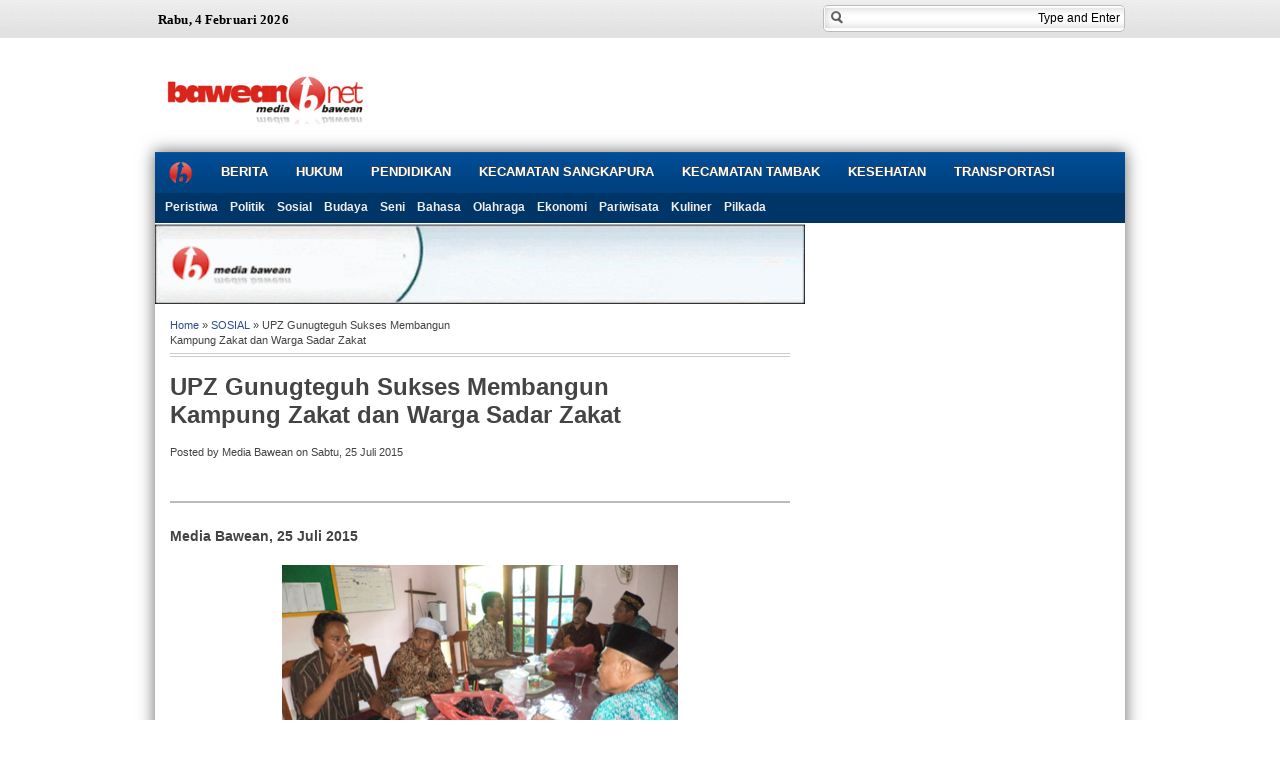

--- FILE ---
content_type: text/html; charset=UTF-8
request_url: https://www.mediabawean.com/2015/07/upz-gunugteguh-sukses-membangun-kampung.html
body_size: 24793
content:
<!DOCTYPE html>
<HTML dir='ltr'>
<head>
<link href='https://www.blogger.com/static/v1/widgets/2944754296-widget_css_bundle.css' rel='stylesheet' type='text/css'/>
<meta charset='utf-8'/>
<link href="//fonts.googleapis.com/css?family=Oswald" rel="stylesheet" type="text/css">
<link href="//fonts.googleapis.com/css?family=PT+Sans+Narrow" rel="stylesheet" type="text/css">
<title>UPZ Gunugteguh Sukses Membangun <br/>Kampung Zakat dan Warga Sadar Zakat | Media Bawean</title>
<meta content='width=width=device-width, initial-scale=1.0' name='viewport'/>
<style id='page-skin-1' type='text/css'><!--
/* Variable definitions
====================
<Variable name="bgcolor" description="Page Background Color"
type="color" default="#fff">
<Variable name="textcolor" description="Text Color"
type="color" default="#444">
<Variable name="linkcolor" description="Link Color"
type="color" default="#58a">
<Variable name="pagetitlecolor" description="Blog Title Color"
type="color" default="#666">
<Variable name="descriptioncolor" description="Blog Description Color"
type="color" default="#999">
<Variable name="titlecolor" description="Post Title Color"
type="color" default="#c60">
<Variable name="bordercolor" description="Border Color"
type="color" default="#ccc">
<Variable name="sidebarcolor" description="Sidebar Title Color"
type="color" default="#999">
<Variable name="sidebartextcolor" description="Sidebar Text Color"
type="color" default="#666">
<Variable name="visitedlinkcolor" description="Visited Link Color"
type="color" default="#999">
<Variable name="bodyfont" description="Text Font"
type="font" default="normal normal 100% Georgia, Serif">
<Variable name="headerfont" description="Sidebar Title Font"
type="font"
default="normal normal 78% 'Trebuchet MS',Trebuchet,Arial,Verdana,Sans-serif">
<Variable name="pagetitlefont" description="Blog Title Font"
type="font"
default="normal normal 200% Georgia, Serif">
<Variable name="descriptionfont" description="Blog Description Font"
type="font"
default="normal normal 78% 'Trebuchet MS', Trebuchet, Arial, Verdana, Sans-serif">
<Variable name="postfooterfont" description="Post Footer Font"
type="font"
default="normal normal 78% 'Trebuchet MS', Trebuchet, Arial, Verdana, Sans-serif">
<Variable name="startSide" description="Side where text starts in blog language"
type="automatic" default="left">
<Variable name="endSide" description="Side where text ends in blog language"
type="automatic" default="right">
*/
body{background:#fff url(https://lh3.googleusercontent.com/blogger_img_proxy/AEn0k_vGeGHL7VYo8TmKZGZ72PHuIx8y2VjAkBU6TWaSVAa8rQP5zgVGmk_lCDUpjwBTfM-h2wgS1RpEQmMgAanuNuiSXN_w0CAkfhc=s0-d) repeat-x fixed;color:#444444;font:x-small Trebuchet MS;font-size:normal;text-align:left;margin:0}
a:link{color:#354c8c;text-decoration:none}
a:visited{color:#354c8c;text-decoration:none}
a:hover{color:#111111;text-decoration:none}
a img{border-width:0}
#top {color:#666; font-size:11px; line-height:38px;position: fixed;align: center;top:0;left:0;width:100%;}
.toppic {background:#fff url(https://blogger.googleusercontent.com/img/b/R29vZ2xl/AVvXsEicrn1dvgaXAx9XPXd2zPsI6Ashk1BY7pcEIL4MuJn-8zFW6Ltg5gHVwhXZx9xuvb-qGMzDTuEInlet9LuJytuxX-UcuDkjBX-d6d5sZXyB5sHBn83PPt_X9QOpkhjYZot1C3zyXB1BwsmV/s1600/header.png) repeat-x bottom; width:100%;margin:0 auto;}
.topnav{width: 970px;height:38px;overflow: hidden;margin:0 auto;padding:0px 10px 0px 10px; }
#headerpic{width:100%;margin:0 auto;margin-top: 40px}
#header-wrapper{width:970px;border:0 solid #dcd9d9;margin:0 auto;}
#header-inner{background-position:center;margin-left:auto;margin-right:auto}
#header{float:left;width:200px;border:0 solid #dcd9d9;text-align:left;color:#333333;margin:0}
#header2{float:right;width:728px;margin-right:10px;text-align:right;color:#555}
.header .widget,.header2 .widget{margin:0 auto;padding:10px 0}
#header h1{line-height:1.2em;text-transform:uppercase;letter-spacing:.1em;font:normal normal 26px Georgia, Serif;margin:0 auto;padding:10px 5px .15em}
#header a{color:#333333;text-decoration:none}
#header a:hover{color:#333333}
#header .description{max-width:100%;text-transform:uppercase;letter-spacing:.01em;line-height:1.2em;font:normal normal 12px Lucida Sans, Tahoma, Helvetica, FreeSans, sans-serif;color:#666666;margin:0 auto;padding:0 5px 5px}
#header img{margin-startside:auto;margin-endside:auto;padding:25px 10px 10px 10px;width:200px}
#navbar-iframe{height:0;visibility:hidden;display:none}
#main-wrapper{background:#fff url(https://blogger.googleusercontent.com/img/b/R29vZ2xl/AVvXsEh-4hNDYD7HMiLAOiAWeWv39azWpa3X3sP4Y6cgkGmLkwypJJ2c-Kyq6rIa0Sk6ZRy2EM9arH-cHk6En1dVzmlhKX-2JGJkblq-H5q4kpAIE_Qe27YReEgcRKCJf9a7LGnh6-DMOmD7YMMS/s1600/bg_content.gif) repeat-x top;width:650px;float:left;word-wrap:break-word;overflow:hidden;border-top:1px solid #fff}
#sidebar-wrapper{width:320px;float:right;word-wrap:break-word;overflow:hidden}
h2{font:normal bold 17px Arial, Tahoma, sans-serif;line-height:1.3em;text-transform:none;color:#333333;margin:.5em 0 .25em}
h2 a:link,a:visited{color:#F5FF88}
h2.date-header{text-transform:none;font:normal 11px Arial;color:#999;line-height:1.2em;margin:.1em 0}
.post{margin:.1em 0 .5em;padding:10px 15px}
.post h3{font-family:Georgia;font-size:200%;font-weight:700;line-height:1.2em;color:#354c8c;margin:.25em 0 0;padding:0 0 4px;}
.post h3 a,.post h3 a:visited,.post h3 strong{color:#354c8c}
.post h3 strong,.post h3 a:hover{color:#c00}
.post-body{border-top:2px solid #bbb;font:14px Arial;padding-top:10px;line-height:1.3em;margin:3em 0 .75em;}
.post-body blockquote{line-height:1.3em}
.post-footer{color:#666;text-transform:none;letter-spacing:.01em;font:normal normal 12px Arial, Tahoma, Helvetica, FreeSans, sans-serif;line-height:1.4em;margin:.75em 0}
.comment-link{margin-startside:.6em}
.comments{padding:0 15px}
#blog-pager{position:relative;top:10px;width:auto;clear:both;font:12px Arial;color:#222;margin:15px 0;padding:5px 10px}
#blog-pager a{color:#222}
.feed-links{clear:both;line-height:2.5em}
#search{background: #ffffff;-webkit-border-radius: 5px;-moz-border-radius: 5px;border-radius: 5px;margin: 0;padding: 0;
border: 1px solid #bbbbbb;width: 300px;float: right;overflow: hidden;margin-top: 5px;height: 25px !important;}
#search form{float:left}
#search input[type="text"]{background:#fff url(https://blogger.googleusercontent.com/img/b/R29vZ2xl/AVvXsEilreclNsH1-KzkIr3dbjgqyOlvFRpkQBitTY_Mu9n0S95dBDA22gmgVayinth1LX6y8pt25LL8-MufxoDdKMxt-5Dps9JlsqQy-jPCejlgD9a_3cWtEzPFKTw3stMEwbP6UXtjM0H4Lwo/s1600/search_button.png) no-repeat scroll 4px center;float:left;border:1px solid #f9f9f9;width:280px;margin-top:1px;padding:3px 15px;font-size:12px;text-align:right;-moz-box-shadow: inset 0 0 10px #CCC;
-webkit-box-shadow: inset 0 0 10px #CCC;box-shadow: inset 0 0 10px #CCC;}
#search input[type="text"]:focus{background:#fff}
#search input[type="submit"]{display:none}
#sidebarleft-wrapper{padding:0 10px;width:250px;float:left;word-wrap:break-word;overflow:hidden}
.sidebarleft ul{list-style:none;margin:0;padding:0}
.sidebarleft .widget{margin:0;padding:0}
.sidebar h2{background:#ddd;font:13px Oswald;color:#000;text-transform:uppercase;margin:10px 10px 0;padding:6px 5px 6px 10px;border-bottom:2px solid #666;}
.sidebar{text-shadow: white 1px 1px 1px;color:#666666;line-height:1.3em;}
.sidebar li{border-bottom:1px dotted #ddd;text-indent:0;line-height:1.3em;margin:0;padding:3px 0 4px}
.sidebar .widget{border:0 solid #dcd9d9;margin:0 0 5px}
.sidebar .widget-content{margin:0 auto;padding:3px 10px}
.sidebar a:link,.sidebar a:visited{font:bold 12px Arial;color:#555;text-decoration:none}
.sidebar li a:hover{color:#c00}
.sidebar ul{list-style:none;margin:0;padding:0}
.showpageOf{background:#f9f9f9;border:1px solid #ddd;color:#000;margin:2px;padding:3px 6px}
.showpageNum a,.showpage a{background:#f9f9f9;border:1px solid #ddd;color:#000;text-decoration:none;margin:2px;padding:3px 6px}
.showpageNum a:hover,.showpage a:hover,.showpagePoint{border:1px solid #00acee;background:#00acee;color:#fff;margin:2px;padding:3px 6px}
#bot-wrapper {background:#003567;padding-top:0px;width:960px;float:left;word-wrap:break-word;overflow:hidden;margin:0 5px 5px}
#slide1-wrapper{width:650px;float:left;word-wrap:break-word;overflow:hidden}
#slide2-wrapper{padding-top:10px;margin-right:10px;width:300px;float:right;word-wrap:break-word;overflow:hidden}
.bot .widget,.slide1 .widget,.slide2 .widget{margin:0;padding:0 0 0px}
.bot ul,.slide1 ul,.slide2 ul {list-style:none;margin:0 0 0;padding:0 0 0;}
#outer-wrapper{background:#fff;width:970px;text-align:left;font:normal normal 12px Arial, Tahoma, Helvetica, FreeSans, sans-serif;margin:0 auto;padding:0px;-moz-box-shadow: 0 0 15px 1px #777;-webkit-box-shadow: 0 0 15px 1px #777;box-shadow: 0 0 15px 1px #777;}
.footer{color:#aaa;line-height:1.3em;font:normal 12px Arial}
.footer ul{list-style:none;color:#EAE9E8;margin:0;padding:0}
.footer li{background:url(https://blogger.googleusercontent.com/img/b/R29vZ2xl/AVvXsEidkSaOk2cx_VDaXJlB6hHTshhfSGXv5dYnK_yLy7Q9_6VPS3p721XOTpd-p9e91eFyW3HdkF4qU6Z5r1xn8qZTIRV_5_RpjmNm9Qz0zPvTsBC23C_1Jprt3cgInB5LBAEuS1LWYMjVcVkP/s1600/bullet.png) no-repeat 1px 5px;font:normal 12px Arial;color:#626262;text-indent:0;line-height:1.2em;margin:0;padding:2px 0 3px 17px}
.footer a:link,.footer li a:visited{color:#aaa;text-decoration:none}
.footer li a:hover{color:#fff}
.footer .widget{margin:0 0 8px;padding:6px 0}
.footer .widget-content{padding:0 auto}
.picfooter{background-color:#003567;border-top:38px solid #eeeded;width:970px;margin-startside:auto;margin-endside:auto;text-align:center;font:normal normal 12px Arial, Tahoma, Helvetica, FreeSans, sans-serif}
#footer-wrapper{width:950px;text-align:left;font:normal 12px Arial;margin:0 auto;padding:10px}
.creditpic{background:#002654;width:970px;margin:0 auto;padding:0 auto;border-top:1px dotted #111}
.credit{width:950px;line-height:1.6em;text-align:center;font-family:Tahoma;font-size:11px;color:#999;overflow:hidden;clear:both;margin:0 auto;padding:12px 0}
.credit a:link,.credit a:visited{color:#aaa;text-decoration:none}
.credit a:hover{color:#fff;text-decoration:none}
.menuku{height:41px;background:#003567 url(https://blogger.googleusercontent.com/img/b/R29vZ2xl/AVvXsEiCFQeedn7qDWUkLHqRLDjCjXM-dsMm264Nsedf1ew2R4Qqu4GEUh9yyO9y8KETiyjCTpTTyC9dSrQVxvIBF5A17cPgVarciQxpqgUs-HJ_vSfIEr9Z0dZX0UGYaraunKqV7A062JH2MjQ/s1600/bg-nav.png) repeat-x top;font:normal 12px Arial;line-height:normal;width:970px;text-transform:none;color:#f1f1f1;text-decoration:none;margin:0;padding:0}
.menuku ul{margin:0;padding:0}
.menuku li{list-style:none;color:#FFF;float:left;display:inline;position:relative;margin:0;padding:0}
.menuku li a{display:block;background:#003567 url(https://blogger.googleusercontent.com/img/b/R29vZ2xl/AVvXsEiCFQeedn7qDWUkLHqRLDjCjXM-dsMm264Nsedf1ew2R4Qqu4GEUh9yyO9y8KETiyjCTpTTyC9dSrQVxvIBF5A17cPgVarciQxpqgUs-HJ_vSfIEr9Z0dZX0UGYaraunKqV7A062JH2MjQ/s1600/bg-nav.png) repeat-x top;color:#FFF;text-decoration:none;font:bold 13px Arial;text-shadow: -1px -1px 0 #444;outline:none;margin:0;padding:12px 14px}
.menuku li a:hover{background:#c00}
.menuku li ul{position:absolute;z-index:10;left:0;top:100%;height:30px;width:170px;display:none;margin:0;padding:0}
.menuku li ul a{background:#2a2a2a;border-left:none;font:12px Arial;border-right:none;border-top:1px solid #484848;border-bottom:1px solid #000;display:block;padding:6px 10px;text-shadow: -1px -1px 0 #000}
.menuku li ul a:hover{background:#484848;}
.menuku li ul li{float:none;display:block;width:auto}
.menuku li ul ul{top:0;left:100%}
.menuku li a:hover,.menuku ul li a:hover{color:#ccc}
#related-posts{float:left;width:100%;border-bottom:0px solid #888;border-top:0px solid #88daed;margin:5px 0 10px;padding:15px 0 10px}
#related-posts .widget h2,#related-posts h3{font:14px Oswald;color:#000;text-transform:none;margin:0 0 10px;padding:0}
#related-posts a{color:#0973CF;font:14px Arial}
#related-posts li{background:none;text-indent:0;line-height:1.3em;border-bottom:1px dotted #ccc;margin:0;padding:3px 0 8px 12px}
#related-posts a:hover{color:#c00;text-decoration:none}
#related-posts .widget{margin:0;padding:0}
#related-posts ul{list-style:none;margin:0;padding:0}
#carousel{background-color:#222;background-image: -moz-linear-gradient(top,#666 0,#111 100%); background-image: -ms-linear-gradient(top,#666 0,#111 100%); background-image: -o-linear-gradient(top,#666 0,#111 100%); background-image: -webkit-gradient(linear,left top,left bottom,color-stop(0,#666),color-stop(100%,#111)); background-image: -webkit-linear-gradient(top,#666 0,#111 100%); background-image: linear-gradient(to bottom,#333 0,#111 100%);width:960px;height:95px;position:relative;display:block;margin:5px}
#carousel h5{font:11px Arial;color:#ccc;margin:2px}
#carousel .container{position:absolute;left:25px;width:950px;height:95px;overflow:hidden}
#carousel .thumb{float:left;margin-right:5px;background:#ccc;padding:3px 3px 0}
#carousel #previous_button{position:absolute;width:25px;height:95px;background:url(https://blogger.googleusercontent.com/img/b/R29vZ2xl/AVvXsEihvuIH4DeFnIqt4g6PaIAVstRbjM2dvqS3afYASKoaTnHDLPQDrY3Ap4GQ5ffErKkJPRUcWFIvQ8EdY82AzzRHjngjHMuSehOs_Uk8Si3KvefT4jCx4rr5zBopujSfLWW1IWZOv8yngYE/s1600/prev1.png) center;z-index:100;cursor:pointer;}
#carousel #next_button{position:absolute;right:0;width:25px;height:95px;background:url(https://blogger.googleusercontent.com/img/b/R29vZ2xl/AVvXsEhdLjLZh3FJYjm2WytL-CZtl3YQOsXaTskWT2dCobs3faVU8JKqwGqyC1LgHN1j4OdhjqY2cA7aqyJPJU10qwKRjlPBTSjKvBWgUc0YIi2lbXOtK-w9yxdDNXKspEgEaYXBbJTbn3xVcUg/s1600/next1.png) center;z-index:100;cursor:pointer;}
#carousel #next_button:hover,#carousel .thumb:hover,#carousel #previous_button:hover{filter:alpha(opacity=70);opacity:.7}
#carousel ul{width:100000px;position:relative;margin-top:5px}
#carousel ul li{display:inline;float:left;text-align:left;font:11px Oswald;width:210px;height:70px;margin:0 2px 20px 5px;padding:6px}
#carousel ul li a.slider_title{color:#fff;display:block;margin-top:0;padding-top:0}
#carousel ul li a.slider_title:hover{color:#ff6}
.postbox{width:100%}
.postbox h2{font-size:20px;font-weight:700;line-height:20px}
.postbox h2 a,.postbox h2 a:visited{color:#ff6}
.postbox h2 a:link{color:#fafafc}
.postbox ul li{background:url(https://blogger.googleusercontent.com/img/b/R29vZ2xl/AVvXsEjkSKm4w8COfZ5MfoiEbhZRCs8GzbEbDswwQoYzBqNmztYuL5juXs6FQHa2v9XVVjZ-LkuneCe9TOVQqvszHUwO93m_sK_8rs6BK2Af55LRxESSiu1bA2b45HAka_lB371tSp3RbfG_03A/s1600/arrowList_2.gif) no-repeat 260px 0;font-size:1em;line-height:15px;padding:0 0 2px 270px}
.boxcont{padding:10px;color:#fff}
.boxcont h5{color:#fff;margin:0;padding:0}
.more{font-weight:700;margin:5px 0x}
.postbox ul li a:hover{color:#fff}
.postbox .thumb{float:left;margin-right:15px;background:#eee;padding:5px 3px 0}
.postbox ul li a,.postbox ul li a:visited{color:#ff6}
.postbox h2 a:hover{color:#fff;text-decoration:none}
.postbox ul{list-style:none;padding:0}
.headline-wrapper{background:#003567;border-bottom:0 solid #444;width:970px;height:30px;}
.headline{width:970px;line-height:1.4em;text-align:left;font-family:Arial;font-size:12px;color:#ddd;overflow:hidden;clear:both;margin:0 auto;padding:0 auto}
.headline a:link{color:#eee;}
.headline a:hover{color:#f66;text-decoration:underline}
.catbox-even{background:#fff;width:100%;padding-bottom:5px;margin-bottom:10px;}
.catbox-even li{border-bottom:1px dotted #ccc;font-size:12px;margin:0 0px;padding:3px 0;margin:0 10px}
.catbox-even li.first{display:block;font-family:Arial,serif;font-size:12px;border-top:0;background:none;padding:0}
.catbox-even .entry-thumb{float:left;margin-right:10px}
.catbox-even h1 a:hover{color:#222}
.catbox-even .entry-excerpt{font:14px PT Sans Narrow;display:block;padding:3px 0}
.catbox-even h2 a:hover,.catbox-even ul li a:hover{color:#111;text-decoration:none}
.catbox-even ul,{list-style:none;padding:0}
.catbox-even h1{background:#ddd url(https://blogger.googleusercontent.com/img/b/R29vZ2xl/AVvXsEiSHBVecbTqbCU5xjLQ5yHHXa4dXqqnSxy092PtUsb2phVCufeTJ_0IV2FeT7K2PU8qeXmiCv9_AhQeTBR2GMOZR63GBn0zYUB0nulefqmoIVkYGQ6ZWYF8OWwiHOXzQCBIhx_WE9RR_54/s1600/label.png) no-repeat 5px 8px;font:14px Oswald;text-transform:none;color:#333;line-height:1.2em;border-bottom:3px solid #666;margin:0 auto;padding:6px 0 6px 49px}
.catbox-even h1 a,.catbox-even h1 a:visited{color:#ec010a}
.catbox-even h5{color:#111;margin:0;padding:0}
.catbox-even h2 a,.catbox-even h2 a:visited,.catbox-even ul li a,.catbox-even ul li a:visited{font:bold 12px Arial;color:#11355a;text-transform:none}
.index{float:right;font:12px Tahoma;color:#eee;display:block;margin:4px 0px 0;padding:3px 10px}
.index a,.index a:visited{color:#111;text-transform:none}
.index a:hover{color:#ec1720;text-decoration:none}
.postbox1{width:100%}
.postbox1 h1{background:#ddd url(https://blogger.googleusercontent.com/img/b/R29vZ2xl/AVvXsEiSHBVecbTqbCU5xjLQ5yHHXa4dXqqnSxy092PtUsb2phVCufeTJ_0IV2FeT7K2PU8qeXmiCv9_AhQeTBR2GMOZR63GBn0zYUB0nulefqmoIVkYGQ6ZWYF8OWwiHOXzQCBIhx_WE9RR_54/s1600/label.png) no-repeat 5px 8px;font:14px Oswald;text-transform:none;color:#333;line-height:1.2em;border-bottom:3px solid #666;margin:0 auto;padding:6px 0 6px 49px}
.postbox1 h1 a:hover{color:#111;text-decoration:none}
.postbox1 h2{font-size:16px;font-weight:700;line-height:16px}
.postbox1 h2 a,.postbox1 h2 a:visited{color:#111}
.postbox1 ul li{background:url(https://blogger.googleusercontent.com/img/b/R29vZ2xl/AVvXsEikZJ9quddV-u29p57g3Lt8a36P4Deps4jBPyRnVeWffxNPhbcK4_hjQepjXKx6wAj3ltWI7AkY5wTBL19avx3q6PKbxzsNqbq0xSqR0moT-WCh-ERlFs1b4wpmSd6zX1iUryTP0CKFLOGJ/s1600/bullet_icon.png) no-repeat 310px 3px;font:bold 12px Arial;line-height:15px;padding:0 0 6px 325px}
.boxcontent1{background:#eee;padding:10px 10px 5px}
.boxcontent1 h5{color:#666;margin:0;padding:0}
.more{font-weight:700;margin:5px 0}
.postbox1 ul li a:hover{color:#f89c21}
.postbox1 h1 a,.postbox1 h1 a:visited{color:#ec010a}
.postbox1 ul li a,.postbox1 ul li a:visited{color:#333}
.postbox1 .thumb{float:left;margin-right:10px;}
.postbox1 h2 a:hover{color:#f89c21;text-decoration:none}
.postbox1 ul{list-style:none;padding:0}
<!--KOMEN-->
#comments h3 {margin-bottom:15px;font-size:18px;}
.comment_avatar_wrap{
width:42px;
height:42px;
border: 1px solid #C4C4C4;
border-top-color: #E4E4E4;
border-left-color: #E4E4E4;
background:#fcfcfc;
padding:4px;
-webkit-border-radius: 2px;
-moz-border-radius: 2px;
border-radius: 2px;
text-align:center;
margin-bottom:20px;
}
#comments .avatar-image-container {
float: left;
margin: 0 10px 0 0;
width: 42px;
height: 42px;
max-width:42px;
max-height:42px;
padding: 0;
margin-bottom:10px;
}
#comments .avatar-image-container img {
width: 42px;
height: 42px;
max-width: 42px;
max-height: 42px;
background:url(https://blogger.googleusercontent.com/img/b/R29vZ2xl/AVvXsEiw2EOv2aJc7nTFxEj5bwhwzqInFUFN8IGgFCFbQFafcP8uuZaEAa9KklWHssyBwdPCMurYGkmm6wsWI57yhQbHFkngtmwIM0eSI0P2H14y1AEVQTMExNUZeDX2hyphenhyphenou54VSLUaD5nYf-DLx/s1600/anon.jpg) no-repeat;
}
.comment_name a {
font-weight: bold;
padding: 5px 0 0 0;
font-size: 13px;
text-decoration: none;
}
.comment_admin .comment_name  {
font-weight: bold;
padding: 10px;
font-size: 13px;
text-decoration: none;
background:#ECF3F7;
}
.comment_admin .comment_date  {
font-weight: normal;
font-size:11px;
}
.comment_name {
background:#f0f0f0;
padding:10px;
font-size:13px;
font-weight:bold;
}
.comment_service{
margin-top:5px
}
.comment_date {
color: #a9a9a9;
float:right;
font-size:11px;
font-weight:normal;
margin-top:2px;
}
.comment_body{
margin-top:-72px;
margin-left:66px;
background:#fcfcfc;
border:1px solid #ddd;
padding:10px;
-webkit-border-radius: 2px;
-moz-border-radius: 2px;
border-radius: 2px;
}
.comment_body p {
line-height: 1.5em;
margin: 5px 0 0 0;
color: #666;
border:1px solid #f1f1f1;
font-size: 13px;
word-wrap:break-word;
background:#fff;
padding:10px;
}
.comment_inner {
padding-bottom: 5px;
margin: 5px 0 5px 0;
}
.comment_child .comment_wrap {padding-left: 7%;}
.comment_reply {
display: inline-block;
margin-left:-5px;
padding: 1px 11px;
border: 1px solid #C4C4C4;
border-top-color: #E4E4E4;
border-left-color: #E4E4E4;
color: #424242 !important;
text-align: center;
text-shadow: 0 1px 0 white;
text-decoration: none;
-webkit-border-radius: 2px;
-moz-border-radius: 2px;
border-radius: 2px;
background: #EDEDED;
background: -webkit-gradient( linear, left top, left bottom, color-stop(.2, white), color-stop(1, #E5E5E5) );
background: -moz-linear-gradient( center top, white 20%, #E5E5E5 100% );
font: 11px/18px sans-serif;
}
.comment_reply:hover {
text-decoration: none !important;;
background: #ccc;
background: -webkit-gradient(linear,left top,left bottom,color-stop(.2, #eeeeee),color-stop(1, #cccccc));;
background: -moz-linear-gradient(center top,#eeeeee 20%,#cccccc 100%);
}
.unneeded-paging-control {display: none;}
.comment-form {max-width: 100%;!important;}
#comment-editor {width:101%!important}
.comment_form a {
text-decoration: none;
text-transform: uppercase;
font-weight: bold;
font-family: Arial, Helvetica, Garuda, sans-serif;
font-size: 15px;
}
.comment_form a:hover {text-decoration: underline;}
.comment-form p {
background: #000;
padding: 7px 10px 7px 10px;
margin: 5px 0 5px 0;
border: 1px dotted #ccc;
color: #ccc;
font-size: 13px;
line-height: 20px;
width:94%;
}
.comment_reply_form {
padding: 0 0 0 70px;
}
.comment_reply_form .comment-form {width: 99%;}
.comment_emo_list .item {
float: left;
text-align: center;
margin: 10px 10px 0 0;
height: 40px;
width:41px;
}
.comment_emo_list span {
display: block;
font-weight: bold;
font-size: 11px;
letter-spacing: 1px;
}
.comment_emo_list span {
display: block;
font-weight: bold;
font-size: 11px;
letter-spacing: 1px;
}
.comment_youtube {max-width:100%!important;width:400px;height:225px;display:block;margin:auto}
.comment_img {max-width:100%!important;}
.deleted-comment {
padding: 10px 10px 10px 10px;
display: block;
color: #CCC;
}
.comment_arrow {
display: block;
width: 9px;
height: 18px;
background: url(https://blogger.googleusercontent.com/img/b/R29vZ2xl/AVvXsEhXfejct_M2gWN8BSm9djwHdFFp3w9W_3jPPA_73JiOryXsceRDPacsf_rLAFn0kjk75cY1Y2pV14OIkKOfiAzNm7RgiIIZ9yMw5xhbmKDygX6eZyuYJuzTnT856xFYsbfPt6ieMjNaRno/s1600/comment-arrow.gif) no-repeat;
position: absolute;
margin-left: -19px;
}
.comment_header{width:50px}
#respond {
overflow: hidden;
padding-left: 10px;
clear: both;
}
.comment-delete img{float:right;margin-left:10px;}
<!--KOMEN-->
<!--footer ala detikcom starts-->
.foot_2 {
background: #002654;
padding: 15px 15px 15px 15px;
text-align: left;
width: 950px;
}
.container2 {
width: 950px;
margin: auto;
}
.foot_2 .satu {
width: 130px;
float: left;
padding-right: 20px;
}
#kanal {
float: left;
width: 800px;
}
.link_bot ul {
list-style: none;
margin: 0;
padding: 0;
height: 155px;
overflow: hidden;
}
.link_bot li {
color: #b8b8b8;
font-family: CartoGothic, Arial, Tahoma, Geneva, sans-serif;
font-size: 11px;
margin-right: 10px;
height: 22px;
float: left;
width: 100px;
height: 155px;
}
#more_kanal {
display: block;
border-top: 1px dotted #3b5774;
padding-top: 3px;
margin-top: 5px;
font-weight: bold;
color: #999;
cursor: pointer;
text-align: right;
font-family: Arial, Helvetica, sans-serif;
font-size: 11px;
}
.fl {
float: left;
}
#more_kanal {
font-weight: bold;
color: #999;
cursor: pointer;
text-align: right;
font-family: Arial, Helvetica, sans-serif;
font-size: 11px;
}
#kanal {
float: left;
width: 800px;
}
.foot_4 {
border-top: 2px solid #3b5774;
background: none;
text-align: left;
margin-top: 10px;
}
.link_bot2 {
color: #666;
font-family: CartoGothic, Tahoma, Geneva, sans-serif;
font-size: 11px;
padding: 5px 0;
}
.link_bot2 a {
display: inline-block;
padding: 0px 5px;
color: #CCC !important;
text-decoration: none;
}
.copyright {
color: #ccc;
border-top: 1px dotted #3b5774;
margin: 0;
padding-left: 5px;
}
.link_bot strong a {
display: block;
font-size: 11px;
padding-bottom: 3px;
color: #ffffff !important;
float: left;
width: 100px;
}
li {
display: list-item;
text-align: -webkit-match-parent;
}
.widget ul li, .widget #ArchiveList ul.flat li {
padding: .35em 0;
text-indent: 0;
}
#slide2-wrapper li{color:#fff}
<!--footer ala detikcom end-->
.warnaini{font-size:10px;color:#fff}
#Poll1{max-height:190px}
h2 a:link {color: #FF9;}
h2 {
font: normal bold 17px Arial, Tahoma, sans-serif;
line-height: 1.3em;
text-transform: none;
color: #ff9;
margin: .5em 0 .25em;
}
#PopularPosts1 {}
#PopularPosts1 a { font-size: 12px; color: #000; font-family: Arial; line-height: 1.2; }
#PopularPosts1 a:hover { color: #000; text-decoration: none;}
.caroufredsel_wrapper{position: relative; overflow: hidden; margin: 0px; width: 770px; height: 155px;}
#slide_kanal{margin: 0px; float: none; position: absolute; width: 2420px; height: 155px;}

--></style>
<style type='text/css'>
@media screen and (max-width: 640px) {
.onlydesktop,#onlydesktop,#slide1-wrapper,#slide2-wrapper,.postbox ul li,#bot,.bot,#top,.toppic,.topnav,#carousel,#sidebarleft-wrapper{display:none}

#headerpic,#header-wrapper,#header,#header2,.header,.header2,#sidebar-wrapper,.headline-wrapper,.headline{float:none;width:100%;margin:0 auto;text-align:center}
    .headline-wrapper{height:52px;}.headline a:link{color:#eee;line-height:1.6em;}
#bot-wrapper,#content-wrapper,#outer-wrapper,.menuku,#footer-wrapper,.picfooter,.creditpic,.credit{float:none;width:100%;margin:0px;padding:0px}
    #main-wrapper{width:100%;margin:0px;padding:0px}#kanal{width:52%}.container2,#slide_kanal,.caroufredsel_wrapper,.foot_2{width:auto}.foot_2 .satu{margin:5px 0px 0px 0px}
#header img{margin:0 auto;}
}

</style>
<style type='text/css'> 
  @media screen and (min-width: 821px) {#onlymobile{display:none}#kanal{width:800px}


}
</style>
<script type='text/javascript'>
var thumbnail_mode = "float" ;
summary_noimg = 220;summary_img = 220;img_thumb_width = 180;img_thumb_height = 100;
</script>
<script type='text/javascript'>
//<![CDATA[
function removeHtmlTag(e,f){if(e.indexOf("<")!=-1){var g=e.split("<");for(var h=0;h<g.length;h++){if(g[h].indexOf(">")!=-1){g[h]=g[h].substring(g[h].indexOf(">")+1,g[h].length)}}e=g.join("")}f=(f<e.length-1)?f:e.length-2;while(e.charAt(f-1)!=" "&&e.indexOf(" ",f)!=-1){f++}e=e.substring(0,f-1);return e+"..."}function createSummaryAndThumb(k){var i=document.getElementById(k);var h="";var g=i.getElementsByTagName("img");var j=summary_noimg;if(g.length>=1){h='<span style="display:none;float:left;margin:0px 10px 5px 0px;"><img src="'+g[0].src+'" width="'+img_thumb_width+'px" height="'+img_thumb_height+'px"/></span>';j=summary_img}var l=h+"<div>"+removeHtmlTag(i.innerHTML,j)+"</div>";i.innerHTML=l};
//]]>
</script>
<script src="//ajax.googleapis.com/ajax/libs/jquery/1.7.2/jquery.min.js" type="text/javascript"></script>
<script type='text/javascript'>
//<![CDATA[
(function($){$.fn.jCarouselLite=function(o){o=$.extend({btnPrev:null,btnNext:null,btnGo:null,mouseWheel:false,auto:null,speed:200,easing:null,vertical:false,circular:true,visible:3,start:0,scroll:1,beforeStart:null,afterEnd:null},o||{});return this.each(function(){var running=false,animCss=o.vertical?"top":"left",sizeCss=o.vertical?"height":"width";var div=$(this),ul=$("ul:first",div),tLi=$(".car",ul),tl=tLi.size(),v=o.visible;if(o.circular){ul.prepend(tLi.slice(tl-v-1+1).clone()).append(tLi.slice(0,v).clone());o.start+=v}var li=$(".car",ul),itemLength=li.size(),curr=o.start;div.css("visibility","visible");li.css({overflow:"hidden",float:o.vertical?"none":"left"});ul.css({padding:"0",position:"relative","list-style-type":"none","z-index":"1"});div.css({overflow:"hidden","z-index":"2"});var liSize=o.vertical?height(li):width(li);var ulSize=liSize*itemLength;var divSize=liSize*v;li.css({width:li.width()});ul.css(sizeCss,ulSize+"px").css(animCss,-(curr*liSize));div.css(sizeCss,divSize+"px");if(o.btnPrev)$(o.btnPrev).click(function(){return go(curr-o.scroll)});if(o.btnNext)$(o.btnNext).click(function(){return go(curr+o.scroll)});if(o.btnGo)$.each(o.btnGo,function(i,val){$(val).click(function(){return go(o.circular?o.visible+i:i)})});if(o.mouseWheel&&div.mousewheel)div.mousewheel(function(e,d){return d>0?go(curr-o.scroll):go(curr+o.scroll)});if(o.auto)setInterval(function(){go(curr+o.scroll)},o.auto+o.speed);function vis(){return li.slice(curr).slice(0,v)};function go(to){if(!running){if(o.beforeStart)o.beforeStart.call(this,vis());if(o.circular){if(to<=o.start-v-1){ul.css(animCss,-((itemLength-(v*2))*liSize)+"px");curr=to==o.start-v-1?itemLength-(v*2)-1:itemLength-(v*2)-o.scroll}else if(to>=itemLength-v+1){ul.css(animCss,-((v)*liSize)+"px");curr=to==itemLength-v+1?v+1:v+o.scroll}else curr=to}else{if(to<0||to>itemLength-v)return;else curr=to}running=true;ul.animate(animCss=="left"?{left:-(curr*liSize)}:{top:-(curr*liSize)},o.speed,o.easing,function(){if(o.afterEnd)o.afterEnd.call(this,vis());running=false});if(!o.circular){$(o.btnPrev+","+o.btnNext).removeClass("disabled");$((curr-o.scroll<0&&o.btnPrev)||(curr+o.scroll>itemLength-v&&o.btnNext)||[]).addClass("disabled")}}return false}})};function css(el,prop){return parseInt($.css(el[0],prop))||0};function width(el){return el[0].offsetWidth+css(el,'marginLeft')+css(el,'marginRight')};function height(el){return el[0].offsetHeight+css(el,'marginTop')+css(el,'marginBottom')}})(jQuery);
//]]>
</script>
<script src='https://www.google.com/jsapi?key=ABQIAAAAlQIoliUVPjZwD8UDgw_U3RTUhB4JyH-ajz-fA9t4yePPPdGAfRTC_mtuh6Iq1MLEipD0I2rCi30Png' type='text/javascript'></script>
<script type='text/javascript'>
//<![CDATA[
var gfeedfetcher_loading_image="indicator.gif";google.load("feeds","1");function gfeedfetcher(c,a,b){this.linktarget=b||"";this.feedlabels=[];this.feedurls=[];this.feeds=[];this.feedsfetched=0;this.feedlimit=5;this.showoptions="";this.sortstring="date";document.write('<div id="'+c+'" class="'+a+'"></div>');this.feedcontainer=document.getElementById(c);this.itemcontainer="<li>"}gfeedfetcher.prototype.addFeed=function(b,a){this.feedlabels[this.feedlabels.length]=b;this.feedurls[this.feedurls.length]=a};gfeedfetcher.prototype.filterfeed=function(b,a){this.feedlimit=b;if(typeof a!="undefined"){this.sortstring=a}};gfeedfetcher.prototype.displayoptions=function(a){this.showoptions=a};gfeedfetcher.prototype.setentrycontainer=function(a){this.itemcontainer="<"+a.toLowerCase()+">"};gfeedfetcher.prototype.init=function(){this.feedsfetched=0;this.feeds=[];this.feedcontainer.innerHTML='<img src="'+gfeedfetcher_loading_image+'" /> Retrieving RSS feed(s)';var a=this;for(var b=0;b<this.feedurls.length;b++){var c=new google.feeds.Feed(this.feedurls[b]);var d=(this.feedlimit<=this.feedurls.length)?1:Math.floor(this.feedlimit/this.feedurls.length);if(this.feedlimit%this.feedurls.length>0&&this.feedlimit>this.feedurls.length&&b==this.feedurls.length-1){d+=(this.feedlimit%this.feedurls.length)}c.setNumEntries(d);c.load(function(e){return function(f){a._fetch_data_as_array(f,e)}}(this.feedlabels[b]))}};gfeedfetcher._formatdate=function(a,c){var d=new Date(a);var b=(c.indexOf("datetime")!=-1)?d.toLocaleString():(c.indexOf("date")!=-1)?d.toLocaleDateString():(c.indexOf("time")!=-1)?d.toLocaleTimeString():"";return"<span class='datefield'>"+b+"</span>"};gfeedfetcher._sortarray=function(a,b){var b=(b=="label")?"ddlabel":b;if(b=="title"||b=="ddlabel"){a.sort(function(e,d){var g=e[b].toLowerCase();var f=d[b].toLowerCase();return(g<f)?-1:(g>f)?1:0})}else{try{a.sort(function(e,d){return new Date(d.publishedDate)-new Date(e.publishedDate)})}catch(c){}}};gfeedfetcher.prototype._fetch_data_as_array=function(b,a){var d=(!b.error)?b.feed.entries:"";if(d==""){alert("Google Feed API Error: "+b.error.message)}for(var c=0;c<d.length;c++){b.feed.entries[c].ddlabel=a}this.feeds=this.feeds.concat(d);this._signaldownloadcomplete()};gfeedfetcher.prototype._signaldownloadcomplete=function(){this.feedsfetched+=1;if(this.feedsfetched==this.feedurls.length){this._displayresult(this.feeds)}};gfeedfetcher.prototype._displayresult=function(a){var e=(this.itemcontainer=="<li>")?"<ul>\n":"";gfeedfetcher._sortarray(a,this.sortstring);for(var c=0;c<a.length;c++){var d='<a href="'+a[c].link+'" target="'+this.linktarget+'" class="titlefield">'+a[c].title+"</a>";var b=/label/i.test(this.showoptions)?'<span class="labelfield">['+this.feeds[c].ddlabel+"]</span>":" ";var g=gfeedfetcher._formatdate(a[c].publishedDate,this.showoptions);var f=/description/i.test(this.showoptions)?"<br />"+a[c].content:/snippet/i.test(this.showoptions)?"<br />"+a[c].contentSnippet:"";e+=this.itemcontainer+d+" "+b+" "+g+"\n"+f+this.itemcontainer.replace("<","</")+"\n\n"}e+=(this.itemcontainer=="<li>")?"</ul>":"";this.feedcontainer.innerHTML=e};
var gfeedfetcher_loading_image="indicator.gif";function gfeedrssticker(d,b,a,c){this.tickerid=d;this.delay=parseInt(a);this.mouseoverBol=0;this.itemsperpage=1;this.messagepointer=0;gfeedfetcher.call(this,d,b,c);this.itemcontainer="<div>";this.tickerdiv=document.getElementById(d)}gfeedrssticker.prototype=new gfeedfetcher;gfeedrssticker.prototype.constructor=gfeedrssticker;gfeedrssticker.prototype._displayresult=null;gfeedrssticker.prototype.entries_per_page=function(a){this.itemsperpage=a};gfeedrssticker.prototype._signaldownloadcomplete=function(){this.feedsfetched+=1;if(this.feedsfetched==this.feedurls.length){this._initscroller(this.feeds)}};gfeedrssticker.prototype._initscroller=function(a){var c=this;gfeedfetcher._sortarray(a,this.sortstring);this.itemsperpage=(this.itemsperpage>=a.length)?1:this.itemsperpage;var b=a.slice(this.messagepointer,this.itemsperpage);this.tickerdiv.innerHTML=formatrssmessage(b,this.showoptions,this.itemcontainer,this.linktarget);this.tickerdiv.onmouseover=function(){c.mouseoverBol=1};this.tickerdiv.onmouseout=function(){c.mouseoverBol=0};this.messagepointer=this.itemsperpage;if(window.attachEvent){window.attachEvent("onunload",function(){c.tickerdiv.onmouseover=c.tickerdiv.onmouseout=null})}setTimeout(function(){c._rotatemessage()},this.delay)};function formatrssmessage(d,b,f,g){var c=(f=="<li>")?"<ul>\n":"";for(var e=0;e<d.length;e++){var h='<a href="'+d[e].link+'" target="'+g+'" class="titlefield">'+d[e].title+"</a>";var j=/label/i.test(b)?'<span class="labelfield">['+d[e].ddlabel+"]</span>":" ";var k=gfeedfetcher._formatdate(d[e].publishedDate,b);var a=/description/i.test(b)?"<br />"+d[e].content:/snippet/i.test(b)?"<br />"+d[e].contentSnippet:"";c+=f+h+" "+j+" "+k+"\n"+a+f.replace("<","</")+"\n\n"}c+=(f=="<li>")?"</ul>\n":"";return c}gfeedrssticker.prototype._rotatemessage=function(){var b=this;if(this.mouseoverBol==1){setTimeout(function(){b._rotatemessage()},100)}else{var a=this.feeds.slice(this.messagepointer,this.messagepointer+this.itemsperpage);this.tickerdiv.innerHTML=formatrssmessage(a,this.showoptions,this.itemcontainer,this.linktarget);this.messagepointer=(this.messagepointer+this.itemsperpage>this.feeds.length-1)?0:this.messagepointer+this.itemsperpage;setTimeout(function(){b._rotatemessage()},this.delay)}};
//]]>
</script>
<style type='text/css'>
.titlefield{text-decoration: none;}
.labelfield{color:#666;font-size: 100%;}
.datefield{color:#fff;font:normal 12px Arial;}
#example1{width: 900px;height: 12px;border: 0px solid #aaa;padding: 0px;font:bold 12px Arial;text-transform:none;text-align:left;background-color:transparent;}
code{color: #fff;}
#example1 a:link, #example1 a:visited {color:#ff6;text-decoration:none;}
#example1 a:hover {color:#fff;text-decoration:none;}
</style>
<script type='text/javascript'>
//<![CDATA[
imgr=new Array();imgr[0]="https://blogger.googleusercontent.com/img/b/R29vZ2xl/AVvXsEjFhMUUl8fdJj_xzdK24k63d-5Gt9e7Lwb4vLD1fb1Z7FRf4xTb5LP_gfvw3INKsPVRe5MDujVF0Q2so-VViflPwveTmbWKkdSedmPWqMslkStlJNtdOmRMrQamQuUPNyQOx9cSuFXSmAA/s1600/no+image.jpg";showRandomImg=false;aBold=true;summaryPost=180;summaryPost1=80;summaryTitle=20;numposts=4;numposts1=5;numposts2=4;numposts3=4;numposts0=12;Title1="DIARY";Title2="JAZZ";Title3="HEALTH";Title4="SPORT";Title5="COMEDY";function removeHtmlTag(strx,chop){var s=strx.split("<");for(var i=0;i<s.length;i++){if(s[i].indexOf(">")!=-1){s[i]=s[i].substring(s[i].indexOf(">")+1,s[i].length)}}s=s.join("");s=s.substring(0,chop-1);return s}function showrecentposts(json){j=(showRandomImg)?Math.floor((imgr.length+1)*Math.random()):0;img=new Array();for(var i=0;i<numposts;i++){var entry=json.feed.entry[i];var posttitle=entry.title.$t;var pcm;var posturl;if(i==json.feed.entry.length)break;for(var k=0;k<entry.link.length;k++){if(entry.link[k].rel=='alternate'){posturl=entry.link[k].href;break}}for(var k=0;k<entry.link.length;k++){if(entry.link[k].rel=='replies'&&entry.link[k].type=='text/html'){pcm=entry.link[k].title.split(" ")[0];break}}if("content"in entry){var postcontent=entry.content.$t}else if("summary"in entry){var postcontent=entry.summary.$t}else var postcontent="";postdate=entry.published.$t;if(j>imgr.length-1)j=0;img[i]=imgr[j];s=postcontent;a=s.indexOf("<img");b=s.indexOf("src=\"",a);c=s.indexOf("\"",b+5);d=s.substr(b+5,c-b-5);if((a!=-1)&&(b!=-1)&&(c!=-1)&&(d!=""))img[i]=d;var month=[1,2,3,4,5,6,7,8,9,10,11,12];var month2=["Jan","Feb","Mar","Apr","May","Jun","Jul","Aug","Sep","Oct","Nov","Dec"];var day=postdate.split("-")[2].substring(0,2);var m=postdate.split("-")[1];var y=postdate.split("-")[0];for(var u2=0;u2<month.length;u2++){if(parseInt(m)==month[u2]){m=month2[u2];break}}var daystr=day+' '+m+' '+y;if(i==0){var trtd='<div class="boxcont"><div class="thumb"><a href="'+posturl+'"><img width="240" height="200" src="'+img[i]+'"/></a></div><h5>'+daystr+'</h5><h2><a href="'+posturl+'">'+posttitle+'</a></h2><p>'+removeHtmlTag(postcontent,summaryPost)+'... </p><div class="more"><div class="more">More news</div></div><ul>';document.write(trtd)}if((i>0)&&(i<numposts)){var trtd='<li><a href="'+posturl+'">'+posttitle+'</a></li>';document.write(trtd)}j++}document.write('</ul></div>')}function showrecentposts1(json){j=(showRandomImg)?Math.floor((imgr.length+1)*Math.random()):0;img=new Array();if(numposts1<=json.feed.entry.length){maxpost=numposts1}else{maxpost=json.feed.entry.length}for(var i=0;i<maxpost;i++){var entry=json.feed.entry[i];var posttitle=entry.title.$t;var pcm;var posturl;if(i==json.feed.entry.length)break;for(var k=0;k<entry.link.length;k++){if(entry.link[k].rel=='alternate'){posturl=entry.link[k].href;break}}for(var k=0;k<entry.link.length;k++){if(entry.link[k].rel=='replies'&&entry.link[k].type=='text/html'){pcm=entry.link[k].title.split(" ")[0];break}}if("content"in entry){var postcontent=entry.content.$t}else if("summary"in entry){var postcontent=entry.summary.$t}else var postcontent="";postdate=entry.published.$t;if(j>imgr.length-1)j=0;img[i]=imgr[j];s=postcontent;a=s.indexOf("<img");b=s.indexOf("src=\"",a);c=s.indexOf("\"",b+5);d=s.substr(b+5,c-b-5);if((a!=-1)&&(b!=-1)&&(c!=-1)&&(d!=""))img[i]=d;var month=[1,2,3,4,5,6,7,8,9,10,11,12];var month2=["January","February","March","April","May","June","July","August","September","October","November","December"];var day=postdate.split("-")[2].substring(0,2);var m=postdate.split("-")[1];var y=postdate.split("-")[0];for(var u2=0;u2<month.length;u2++){if(parseInt(m)==month[u2]){m=month2[u2];break}}var daystr=day+' '+m+' '+y;pcm='<a href="'+posturl+'">'+pcm+' comments</a>';if(i==0){var trtd='<li class="first"><div class="entry-thumb"><a href="'+posturl+'"><img width="80" height="70" src="'+img[i]+'"/> </a></div><h2 class="entry-title"><a href="'+posturl+'">'+posttitle+'</a></h2><h5>'+daystr+'</h5><div class="entry-excerpt">'+removeHtmlTag(postcontent,summaryPost1)+'...  </div></li>';document.write(trtd)}if((i>0)&&(i<maxpost)){var trtd='<li class="catlist"><a href="'+posturl+'">'+posttitle+'</a></li>';document.write(trtd)}j++}}function showrecentposts2(json){j=(showRandomImg)?Math.floor((imgr.length+1)*Math.random()):0;img=new Array();for(var i=0;i<numposts2;i++){var entry=json.feed.entry[i];var posttitle=entry.title.$t;var pcm;var posturl;if(i==json.feed.entry.length)break;for(var k=0;k<entry.link.length;k++){if(entry.link[k].rel=='alternate'){posturl=entry.link[k].href;break}}for(var k=0;k<entry.link.length;k++){if(entry.link[k].rel=='replies'&&entry.link[k].type=='text/html'){pcm=entry.link[k].title.split(" ")[0];break}}if("content"in entry){var postcontent=entry.content.$t}else if("summary"in entry){var postcontent=entry.summary.$t}else var postcontent="";postdate=entry.published.$t;if(j>imgr.length-1)j=0;img[i]=imgr[j];s=postcontent;a=s.indexOf("<img");b=s.indexOf("src=\"",a);c=s.indexOf("\"",b+5);d=s.substr(b+5,c-b-5);if((a!=-1)&&(b!=-1)&&(c!=-1)&&(d!=""))img[i]=d;var month=[1,2,3,4,5,6,7,8,9,10,11,12];var month2=["Jan","Feb","Mar","Apr","May","Jun","Jul","Aug","Sep","Oct","Nov","Dec"];var day=postdate.split("-")[2].substring(0,2);var m=postdate.split("-")[1];var y=postdate.split("-")[0];for(var u2=0;u2<month.length;u2++){if(parseInt(m)==month[u2]){m=month2[u2];break}}var daystr=day+' '+m+' '+y;var trtd='<div class="column"><a href="'+posturl+'"><img width="143" height="95" src="'+img[i]+'"/></a><h2><a href="'+posturl+'">'+posttitle+'</a></h2><p>'+removeHtmlTag(postcontent,summaryPost1)+'...</p></div>';document.write(trtd);j++}}function showrecentposts3(json){j=(showRandomImg)?Math.floor((imgr.length+1)*Math.random()):0;img=new Array();for(var i=0;i<numposts3;i++){var entry=json.feed.entry[i];var posttitle=entry.title.$t;var pcm;var posturl;if(i==json.feed.entry.length)break;for(var k=0;k<entry.link.length;k++){if(entry.link[k].rel=='alternate'){posturl=entry.link[k].href;break}}for(var k=0;k<entry.link.length;k++){if(entry.link[k].rel=='replies'&&entry.link[k].type=='text/html'){pcm=entry.link[k].title.split(" ")[0];break}}if("content"in entry){var postcontent=entry.content.$t}else if("summary"in entry){var postcontent=entry.summary.$t}else var postcontent="";postdate=entry.published.$t;if(j>imgr.length-1)j=0;img[i]=imgr[j];s=postcontent;a=s.indexOf("<img");b=s.indexOf("src=\"",a);c=s.indexOf("\"",b+5);d=s.substr(b+5,c-b-5);if((a!=-1)&&(b!=-1)&&(c!=-1)&&(d!=""))img[i]=d;var month=[1,2,3,4,5,6,7,8,9,10,11,12];var month2=["Jan","Feb","Mar","Apr","May","Jun","Jul","Aug","Sep","Oct","Nov","Dec"];var day=postdate.split("-")[2].substring(0,2);var m=postdate.split("-")[1];var y=postdate.split("-")[0];for(var u2=0;u2<month.length;u2++){if(parseInt(m)==month[u2]){m=month2[u2];break}}var daystr=day+' '+m+' '+y;if(i==0){var trtd='<div class="boxcontent1"><div class="thumb"><a href="'+posturl+'"><img width="300" height="210" src="'+img[i]+'"/></a></div><h5>'+daystr+'</h5><h2><a href="'+posturl+'">'+posttitle+'</a></h2><p>'+removeHtmlTag(postcontent,summaryPost)+'... </p><div class="more">More news</div><ul>';document.write(trtd)}if((i>0)&&(i<numposts3)){var trtd='<li><a href="'+posturl+'">'+posttitle+'</a></li>';document.write(trtd)}j++}document.write('</ul></div>')}function showrecentposts0(json){j=(showRandomImg)?Math.floor((imgr.length+1)*Math.random()):0;img=new Array();document.write('<ul>');for(var i=0;i<numposts0;i++){var entry=json.feed.entry[i];var posttitle=entry.title.$t;var pcm;var posturl;if(i==json.feed.entry.length)break;for(var k=0;k<entry.link.length;k++){if(entry.link[k].rel=='alternate'){posturl=entry.link[k].href;break}}for(var k=0;k<entry.link.length;k++){if(entry.link[k].rel=='replies'&&entry.link[k].type=='text/html'){pcm=entry.link[k].title.split(" ")[0];break}}if("content"in entry){var postcontent=entry.content.$t}else if("summary"in entry){var postcontent=entry.summary.$t}else var postcontent="";postdate=entry.published.$t;if(j>imgr.length-1)j=0;img[i]=imgr[j];s=postcontent;a=s.indexOf("<img");b=s.indexOf("src=\"",a);c=s.indexOf("\"",b+5);d=s.substr(b+5,c-b-5);if((a!=-1)&&(b!=-1)&&(c!=-1)&&(d!=""))img[i]=d;var month=[1,2,3,4,5,6,7,8,9,10,11,12];var month2=["January","February","March","April","May","June","July","August","September","October","November","December"];var day=postdate.split("-")[2].substring(0,2);var m=postdate.split("-")[1];var y=postdate.split("-")[0];for(var u2=0;u2<month.length;u2++){if(parseInt(m)==month[u2]){m=month2[u2];break}}var daystr=day+' '+m+' '+y;var trtd='<li class="car"><div class="thumb"><a href="'+posturl+'"><img width="69" height="64" class="alignnone" src="'+img[i]+'"/></a></div><h5>'+daystr+'</h5><a class="slider_title" href="'+posturl+'">'+posttitle+'</a></li>';document.write(trtd);j++}document.write('</ul>')}
//]]>
</script>
<script type='text/javascript'>
  var relatedpoststitle="Related News:";
</script>
<script type='text/javascript'>
//<![CDATA[
var relatedTitles=new Array();var relatedTitlesNum=0;var relatedUrls=new Array();function related_results_labels(c){for(var b=0;b<c.feed.entry.length;b++){var d=c.feed.entry[b];relatedTitles[relatedTitlesNum]=d.title.$t;for(var a=0;a<d.link.length;a++){if(d.link[a].rel=="alternate"){relatedUrls[relatedTitlesNum]=d.link[a].href;relatedTitlesNum++;break}}}}function removeRelatedDuplicates(){var b=new Array(0);var c=new Array(0);for(var a=0;a<relatedUrls.length;a++){if(!contains(b,relatedUrls[a])){b.length+=1;b[b.length-1]=relatedUrls[a];c.length+=1;c[c.length-1]=relatedTitles[a]}}relatedTitles=c;relatedUrls=b}function contains(b,d){for(var c=0;c<b.length;c++){if(b[c]==d){return true}}return false}function printRelatedLabels(a){for(var b=0;b<relatedUrls.length;b++){if(relatedUrls[b]==a){relatedUrls.splice(b,1);relatedTitles.splice(b,1)}}var c=Math.floor((relatedTitles.length-1)*Math.random());var b=0;if(relatedTitles.length>1){document.write("<h3>"+relatedpoststitle+"</h3>")}document.write("<ul>");while(b<relatedTitles.length&&b<20&&b<maxresults){document.write('<li><a href="'+relatedUrls[c]+'">'+relatedTitles[c]+"</a></li>");if(c<relatedTitles.length-1){c++}else{c=0}b++}document.write("</ul>");relatedUrls.splice(0,relatedUrls.length);relatedTitles.splice(0,relatedTitles.length)};
//]]>
</script>
<link href='https://www.blogger.com/dyn-css/authorization.css?targetBlogID=8752543020208547512&amp;zx=1f84d3c4-518b-4c78-a199-4c4b3e4a1894' media='none' onload='if(media!=&#39;all&#39;)media=&#39;all&#39;' rel='stylesheet'/><noscript><link href='https://www.blogger.com/dyn-css/authorization.css?targetBlogID=8752543020208547512&amp;zx=1f84d3c4-518b-4c78-a199-4c4b3e4a1894' rel='stylesheet'/></noscript>
<meta name='google-adsense-platform-account' content='ca-host-pub-1556223355139109'/>
<meta name='google-adsense-platform-domain' content='blogspot.com'/>

<!-- data-ad-client=ca-pub-8579312685872957 -->

</head>
<body>
<div id='top'>
<div class='toppic'>
<div class='topnav'>
<div style='width:400px;font:normal 13px Trebuchet Ms;float:left;padding-top:7px;letter-spacing:.01em;color:#000;'>
<div style='float:left; margin-top:5px;;margin-left:3px;'><b><script type='text/javascript'>now=new Date();if(now.getTimezoneOffset()==0){(a=now.getTime()+(7*60*60*1000))}else{(a=now.getTime())}now.setTime(a);var tahun=now.getFullYear();var hari=now.getDay();var bulan=now.getMonth();var tanggal=now.getDate();var hariarray=new Array("Minggu","Senin","Selasa","Rabu","Kamis","Jum'at","Sabtu");var bulanarray=new Array("Januari","Februari","Maret","April","Mei","Juni","Juli","Agustus","September","Oktober","November","Desember");document.write(hariarray[hari]+", "+tanggal+" "+bulanarray[bulan]+" "+tahun);</script></b>
</div></div>
<div id='search'>
<form action='/search' class='search' id='searchform' method='get'>
<div>
<input name='q' onblur='if (this.value == "") {this.value = "Type and Enter";}' onfocus='if (this.value == "Type and Enter") {this.value ="";}' size='30' type='text' value='Type and Enter'/>
</div></form>
</div></div></div></div>
<div id='fb-root'></div>
<script>(function(d, s, id) {
  var js, fjs = d.getElementsByTagName(s)[0];
  if (d.getElementById(id)) return;
  js = d.createElement(s); js.id = id;
  js.src = "//connect.facebook.net/en_US/all.js#xfbml=1";
  fjs.parentNode.insertBefore(js, fjs);
}(document, 'script', 'facebook-jssdk'));</script>
<div id='headerpic'>
<div id='header-wrapper'>
<div class='header section' id='header'><div class='widget Header' data-version='1' id='Header1'>
<div id='header-inner'>
<a href='https://www.mediabawean.com/' style='display: block'>
<img alt='Media Bawean' id='Header1_headerimg' src='https://blogger.googleusercontent.com/img/b/R29vZ2xl/AVvXsEigBn-ayfNcwefgT7qVbUHPX18hkGfhSnRNSVjy-Tzu4G5T-CmJCVjBe3FkBYM9os2WAZ_Xr1u4ZJen_SoCdT2T9EkfdFzT_EeA3c8hE5Y1CsUuayhjVBNDgPSMW1-wmQbQQtCRpwqmkP_d/s1600/imageedit_2_2019161980.gif' style='display: block'/>
</a>
</div>
</div></div>
<div class='header section' id='header2'><div class='widget HTML' data-version='1' id='HTML8'>
<div class='widget-content'>
<iframe frameborder="0" scrolling="no" src="http://cdn.html5maker.com/a7dec340348036ae4b5f7ad76b0e42eff337b855db99.swf.html" height='90px' width="100%"></iframe>
</div>
</div></div>
<div style='clear:both;'></div>
</div></div><!-- end header-wrapper -->
<div id='outer-wrapper'><div id='wrap2'>
<div class='menuku'>
<ul>
<li><a href='/'><img alt="bawean" height="23px" src="https://lh3.googleusercontent.com/blogger_img_proxy/AEn0k_vBBJMKyODKovf2KqwbpyLKmg-hAPMxAG-WT0PsjEYzUF6fG28gsodA6u3i7erqgbkgWjBgQWlF4sDuFVvr5iClJQ=s0-d" style="margin:-3px 0 -6px 0;" title="homepage" width="24px"></a></li>
<li><a href='/search/label/BERITA' title='Berita'>BERITA</a>
<ul>
<li><a href='/search/label/BERITA%20GRESIK' title='Berita Gresik'>BERITA GRESIK</a></li>
<li><a href='/search/label/DALAM%20NEGERI' title='Dalam Negeri'>DALAM NEGERI</a></li>
<li><a href='/search/label/LUAR%20NEGERI' title='Luar Negeri'>LUAR NEGERI</a></li>
</ul>
</li>
<div id='onlydesktop'><li><a href='/search/label/HUKUM' title='Transportasi'>HUKUM</a>
<ul>
<li><a href='/search/label/POLSEK SANGKAPURA' title='Polsek Sangkapura'>POLSEK SANGKAPURA</a></li>
<li><a href='/search/label/POLSEK TAMBAK' title='Polsek Tambak'>POLSEK TAMBAK</a></li>
</ul>
</li>
<li><a href='/search/label/PENDIDIKAN' title='Berita'>PENDIDIKAN</a>
<ul>
<li><a href='/search/label/DINAS PENDIDIKAN'>DINAS PENDIDIKAN</a></li>
<li><a href='/search/label/PONDOK PESANTREN'>PONDOK PESANTREN</a></li>
</ul>
</li>
<li><a href='/search/label/KECAMATAN SANGKAPURA' title='Kecamatan Sangkapura'>KECAMATAN SANGKAPURA</a>
<ul>
<li><a href='/search/label/DESA KUMALASA' title='Desa Kumalasa'>DESA KUMALASA</a></li>
<li><a href='/search/label/DESA LEBAK' title=''>DESA LEBAK</a></li>
<li><a href='/search/label/DESA BULULANJANG' title='DESA BULULANJANG'>DESA BULULANJANG</a></li>
<li><a href='/search/label/DESA SUNGAITELUK' title='DESA SUNGAITELUK'>DESA SUNGAIELUK</a></li>
<li><a href='/search/label/DESA KOTAKUSUMA' title='DESA KOTAKUSUMA'>DESA KOTAKUSUMA</a></li>
<li><a href='/search/label/DESA SAWAHMULYA' title='DESA SAWAHMULYA'>DESA SAWAHMULYA</a></li>
<li><a href='/search/label/DESA SUNGAIRUJING' title='DESA SUNGAIRUJING'>DESA SUNGAIRUJING</a></li>
<li><a href='/search/label/DESA DAUN' title='DESA DAUN'>DESA DAUN</a></li>
<li><a href='/search/label/DESA SIDOGEDUNGBATU' title='DESA SIDOGEDUNGBATU'>DESA SIDOGEDUNGBATU</a></li>
<li><a href='/search/label/DESA KEBUNTELUKDALAM' title='DESA KEBUNTELUKDALAM'>DESA KEBUNTELUKDALAM</a></li>
<li><a href='/search/label/DESA BALIKTERUS' title='DESA BALIKTERUS'>DESA BALIKTERUS</a></li>
<li><a href='/search/label/DESA GUNUNGTEGUH' title='DESA GUNUNGTEGUH'>DESA GUNUNGTEGUH</a></li>
<li><a href='/search/label/DESA PATARSELAMAT' title='DESA PATARSELAMAT'>DESA PATARSELAMAT</a></li>
<li><a href='/search/label/DESA PUDAKITTIMUR' title='DESA PUDAKITTIMUR'>DESA PUDAKITTIMUR</a></li>
<li><a href='/search/label/DESA PUDAKITBARAT' title='DESA PUDAKITBARAT'>DESA PUDAKITBARAT</a></li>
<li><a href='/search/label/DESA SUWARI' title='DESA SUWARI'>DESA SUWARI</a></li>
<li><a href='/search/label/DESA DEKATAGUNG' title='DESA DEKATAGUNG'>DESA DEKATAAGUNG</a></li>
</ul>
</li>
<li><a href='/search/label/KECAMATAN TAMBAK' title='Kecamatan Tambak'>KECAMATAN TAMBAK</a>
<ul>
<li><a href='/search/label/DESA TELUKJATIDAWANG' title='DESA TELUKJATIDAWANG'>DESA TELUKJATIDAWANG</a></li>
<li><a href='/search/label/DESA GELAM' title='DESA GELAM'>DESA GELAM</a></li>
<li><a href='/search/label/DESA SUKAONENG' title='DESA SUKAONENG'>DESA SUKAONENG</a></li>
<li><a href='/search/label/DESA KLOMPANGGUBUK' title='DESA KLOMPANGGUBUK'>DESA KLOMPANGGUBUK</a></li>
<li><a href='/search/label/DESA SUKALELA' title='DESA SUKALELA'>DESA SUKALELA</a></li>
<li><a href='/search/label/DESA PEKALONGAN' title='DESA PEKALONGAN'>DESA PEKALONGAN</a></li>
<li><a href='/search/label/DESA TAMBAK' title='DESA TAMBAK'>DESA TAMBAK</a></li>
<li><a href='/search/label/DESA GREJEG' title='dESA GREJEG'>DESA GREJEG</a></li>
<li><a href='/search/label/DESA TANJUNGORI' title='DESA TANJUNGORI'>DESA TANJUNGORI</a></li>
<li><a href='/search/label/DESA PAROMAAN' title='DESA PAROMAAN'>DESA PROMAAN</a></li>
<li><a href='/search/label/DESA DIPONGGO' title='DESA DIPONGGO'>DESA 0DIPONGGO</a></li>
<li><a href='/search/label/DESA KEPUHTELUK' title='DESA KEPUHTELUK'>DESA KEPUHTELUK</a></li>
<li><a href='/search/label/DESA KEPUHLEGUNDI' title='DESA KEPUHLEGUNDI'>DESA KEPUHLEGUNDI</a></li>
</ul>
</li>
<li><a href='/search/label/KESEHATAN' title='Kesehatan'>KESEHATAN</a>
<ul>
<li><a href='#' title=''>RSUD UMAR MAS'UD</a></li>
<li><a href='#' title=''>PUSKESMAS SANGKAPURA</a></li>
<li><a href='#' title=''>PUSKESMAS TAMBAK</a></li>
</ul>
</li>
</div>
<li><a href='/search/label/TRANSPORTASI' title='Transportasi'>TRANSPORTASI</a>
<ul>
<li><a href='/search/label/BANDARA' title='Bandara'>BANDARA</a></li>
<li><a href='/search/label/PELABUHAN' title='Pelabuhan'>PELABUHAN</a></li>
<li><a href='/search/label/JALAN LINGKAR' title='Jalan Lingkar'>JALAN LINGKAR</a></li>
</ul>
</li>
<div id='onlymobile'>
<li><a href='#' title='Menu'>LAINNYA <img alt='menu' src='https://blogger.googleusercontent.com/img/b/R29vZ2xl/AVvXsEj7jETDiEfQPuawqRSAbe4PNoyZ_8UGpjye_VXgHGMCwldHxI6WQghIXcNn-Fm9LcEoKhXt4g2DPraPIWzf7dOkJnSErw-mXt1gLADMBjOG2Q7g7ceFB85QATkHWRueGnN779mZ06Z5xyw/s18-c/m.gif' style='margin:-5px 0 -5px 0;'/></a>
<ul>
<li><a href='#' title='Kecamatan Tambak'>TAMBAK</a></li>
<li><a href='#' title='Kecamatan Sangkapura'>SANGKAPURA</a></li>
</ul>
</li>
</div>
</ul>
</div>
<div class='headline-wrapper'>
<div class='headline'>
<div style='float:left;padding:7px 5px 5px 10px;font:bold 12px Arial;color:#ddd;text-transform:none;'>
<a href='/search/label/PERISTIWA' title='Peristiwa'>Peristiwa</a> &nbsp;&nbsp;
<a href='/search/label/POLITIK'>Politik</a> &nbsp;&nbsp;
<a href='/search/label/SOSIAL' title='Sosial'>Sosial</a> &nbsp;&nbsp;
<a href='/search/label/BUDAYA' title='Budaya'>Budaya</a> &nbsp;&nbsp;
<a href='/search/label/SENI' title='Seni'>Seni</a> &nbsp;&nbsp;
<a href='/search/label/BAHASA' title='Bahasa'>Bahasa</a> &nbsp;&nbsp;
<a href='/search/label/OLAHRAGA' title='Olahraga'>Olahraga</a> &nbsp;&nbsp;
<a href='/search/label/EKONOMI' title='Ekonomi'>Ekonomi</a> &nbsp;&nbsp;
<a href='/search/label/PARIWISATA' title='Pariwisata'>Pariwisata</a> &nbsp;&nbsp;

<a href='/search/label/KULINER' title='Kuliner'>Kuliner</a> &nbsp;&nbsp;

<a href='/search/label/PILKADA' title='Pilkada'>Pilkada</a> &nbsp;&nbsp;
</div>
</div><div style='clear:both;'></div>
</div>
<!-- skip links for text browsers -->
<span id='skiplinks' style='display:none;'>
<a href='#main'>skip to main </a> |
      <a href='#sidebar'>skip to sidebar</a>
</span>
<div id='content-wrapper'>
<div id='main-wrapper'>
<div class='main section' id='main'><div class='widget HTML' data-version='1' id='HTML7'>
<div class='widget-content'>
<img border="0" alt='adsbybawean' title='adsbybawean' src="https://blogger.googleusercontent.com/img/b/R29vZ2xl/AVvXsEj3xDqjUyb1cp_877stXe9rMm-Nl0EouHfU90Drrs2qqt5jb1mecZeSsT1JJ0m4PZkUjbsA62u-6d2yzQNmmkUdbA3_4ZGnuR53AklKUVi9bFGjjW18NIOK7A6swOCwWF7gCrENKzkgnx4/s600/final+header.gif" width='100%'/>
</div>
</div><div class='widget Blog' data-version='1' id='Blog1'>
<div class='blog-posts hfeed'>
<!--Can't find substitution for tag [defaultAdStart]-->
<div class='post hentry'>
<div style='padding:0px 5px 5px 0; margin:0;font-size:95%; line-height:1.4em; border-bottom:4px double #ccc;'>
<a href='https://www.mediabawean.com/' style='color:#354c8c'>Home</a> &#187;
<a href='https://www.mediabawean.com/search/label/SOSIAL' rel='tag'>SOSIAL</a>
 &#187; UPZ Gunugteguh Sukses Membangun <br/>Kampung Zakat dan Warga Sadar Zakat
</div>
<h1 class='post-title entry-title' itemprop='name'>
UPZ Gunugteguh Sukses Membangun <br/>Kampung Zakat dan Warga Sadar Zakat
</h1>
<div class='post-header'>
<div class='post-header-line-1'></div>
</div>
<h2 class='date-header' style='color:#444'><span>Posted by Media Bawean on Sabtu, 25 Juli 2015</span></h2>
<div style='float:left;width:100%;padding:0;margin:10px 0 5px 0'>
<div class='fb-like' data-height='50' data-send='true' data-show-faces='false' data-width='360'></div>
</div>
<div class='post-body entry-content' id='post-body-159080949853627709'>
<meta content=' Media Bawean, 25 Juli 2015               Unit Pengumpul Zakat (UPZ) Desa Gunung Teguh memang pantas dibanggakan karena keberhasilannya  mem...' name='description'/>
<p><div style="text-align: justify;">
<b><span style="font-family: Arial,Helvetica,sans-serif;">Media Bawean, 25 Juli 2015</span></b></div>
<div style="text-align: justify;">
<span style="font-family: Arial,Helvetica,sans-serif;"><br /></span></div>
<div class="separator" style="clear: both; text-align: center;">
<a href="https://blogger.googleusercontent.com/img/b/R29vZ2xl/AVvXsEjufDFSfmnG8k1BuXoXp0QztjB_1TZ3UmCWVbHRmJHPs6uf5wx2PyrWeM7-LQ9awSc9aCC3X-vbxAemz5VYarSP4rF27anpga_jHYWP4mAuVL355vxgkMiH-ribGwtta1ylgtJQf3ffbVU/s1600/baz111.png" imageanchor="1" style="margin-left: 1em; margin-right: 1em;"><img border="0" height="326" src="https://blogger.googleusercontent.com/img/b/R29vZ2xl/AVvXsEjufDFSfmnG8k1BuXoXp0QztjB_1TZ3UmCWVbHRmJHPs6uf5wx2PyrWeM7-LQ9awSc9aCC3X-vbxAemz5VYarSP4rF27anpga_jHYWP4mAuVL355vxgkMiH-ribGwtta1ylgtJQf3ffbVU/s400/baz111.png" width="400" /></a></div>
<br />
<div class="separator" style="clear: both; text-align: center;">
<a href="https://blogger.googleusercontent.com/img/b/R29vZ2xl/AVvXsEi51MfoL2KhPZVyjZeM8MGWx9OiTFwbcm54NhNNv0OhNH07bNRTHbROyifbLjjar1_oRbURAZ6KCwRgFtSt-5KPwBM8t35ARCaAlnBu3z5JKd2MEkoaiFvp6HLUH-nEKK3zSP31y2ReKVc/s1600/baz112.png" imageanchor="1" style="margin-left: 1em; margin-right: 1em;"><img border="0" height="328" src="https://blogger.googleusercontent.com/img/b/R29vZ2xl/AVvXsEi51MfoL2KhPZVyjZeM8MGWx9OiTFwbcm54NhNNv0OhNH07bNRTHbROyifbLjjar1_oRbURAZ6KCwRgFtSt-5KPwBM8t35ARCaAlnBu3z5JKd2MEkoaiFvp6HLUH-nEKK3zSP31y2ReKVc/s400/baz112.png" width="400" /></a></div>
<br />
<div class="separator" style="clear: both; text-align: center;">
<a href="https://blogger.googleusercontent.com/img/b/R29vZ2xl/AVvXsEj0CjNVQ9s6kp42e92ycBElAFeQuv2iQunP5AXiPGiLO0RHj-3hhywFBjgGQwltOK9JgckFxNcX7NBGqFyEkT2ObiuIP1MpiGjL67285noXaO7XFzmHduaWLuuliekzTFNuvi4f7khtozk/s1600/baz113.png" imageanchor="1" style="margin-left: 1em; margin-right: 1em;"><img border="0" height="325" src="https://blogger.googleusercontent.com/img/b/R29vZ2xl/AVvXsEj0CjNVQ9s6kp42e92ycBElAFeQuv2iQunP5AXiPGiLO0RHj-3hhywFBjgGQwltOK9JgckFxNcX7NBGqFyEkT2ObiuIP1MpiGjL67285noXaO7XFzmHduaWLuuliekzTFNuvi4f7khtozk/s400/baz113.png" width="400" /></a></div>
<div style="text-align: justify;">
<br /></div>
<div style="text-align: justify;">
<span style="font-family: Arial,Helvetica,sans-serif;">Unit Pengumpul Zakat (UPZ) Desa Gunung Teguh memang pantas dibanggakan karena keberhasilannya  membangun perkampungan zakat , dan membangun masyarakat sadar zakat di dusun. Hal ini dibuktikan dengan tingkat kepercayaan muzakki pada amil dusun sangat tinggi dan muzakki menyerahkan secara penuh zakatnya pada UPZ dusun untuk dikelola oleh amil dusun. Maka tidak heran apabila dari tahun ketahun UPZ Desa Gunungteguh yang terdiri dari 9 UPZ dusun ini menjadi pengumpul zakat tertinggi pada Badan Amil Zakat (BAZ) di Kecamatan Sangkapura. </span></div>
<div style="text-align: justify;">
<span style="font-family: Arial,Helvetica,sans-serif;"><br /></span></div>
<div style="text-align: justify;">
<span style="font-family: Arial,Helvetica,sans-serif;">Pada tahun 2015 UPZ Desa Gunungteguh telah sukses mengumpulkan zakat fitrah dan zakat mal dari muzakki di 9 UPZ Dusun sejumlah Rp.203.766.000,- atau ada kenaikan 12 % dibanding tahun 2014, dan naik 77 % dibanding tahun 2013.</span></div>
<div style="text-align: justify;">
<span style="font-family: Arial,Helvetica,sans-serif;"><br /></span></div>
<div style="text-align: justify;">
<span style="font-family: Arial,Helvetica,sans-serif;">Kunci sukses keberhasilan UPZ Desa Gunungteguh dalam pengumpulan zakat karena koordinasi yang harmonis antara umara dan Ulama tingkat dusun dan tingkat desa, terutama keseriusan kepala dusun dalam membantu mensukseskan pengurus UPZ dusun mengumpulkan zakat dari para muzakki ,berupa zakat fitrah, zakat harta emas, simpanan uang , hasil perkebunan cengkeh, padi,zakat profesi, baik dari muzakki yang ada di Bawean maupun yang ada diluar Pulau Bawean (Malaysia).</span></div>
<div style="text-align: justify;">
<span style="font-family: Arial,Helvetica,sans-serif;"><br /></span></div>
<div style="text-align: justify;">
<span style="font-family: Arial,Helvetica,sans-serif;">Harapan Pengurus BAZ Kcamatan Sangkapura keberhasilan UPZ Desa Gunungteguh menjadi inspirasi bagi UPZ Desa yang lain di Kecamatan Sangkapura dalam membangun kebulatan tekat dan semangat pengumpulan zakat, demi mensukseskan program BAZ kecamatan sebagai sebagai patner pemerintah dalam pengentasan kemiskinan dan pemberdayaan masyarakat miskin di Sangkapura, Pulau Bawean, Gresik. (bazskp)</span></div>
<div style="text-align: justify;">
<span style="font-family: Arial,Helvetica,sans-serif;"><br /></span></div>
<div class="separator" style="clear: both; text-align: center;">
<a href="https://blogger.googleusercontent.com/img/b/R29vZ2xl/AVvXsEjloMgXMWtkHlDpSKv20KdaPBXBrYBqOLlmGiNAXWUf6Hggdgc1WUvxCgRJvn4p_taPseQhyds8I0uoZO-sGtMluWMxAAIPu1Ry_Y00ravv3Qf-68XJk7NGm1iRt6iQhtBc39mdzjP_oZ8/s1600/baz115.png" imageanchor="1" style="margin-left: 1em; margin-right: 1em;"><img border="0" height="207" src="https://blogger.googleusercontent.com/img/b/R29vZ2xl/AVvXsEjloMgXMWtkHlDpSKv20KdaPBXBrYBqOLlmGiNAXWUf6Hggdgc1WUvxCgRJvn4p_taPseQhyds8I0uoZO-sGtMluWMxAAIPu1Ry_Y00ravv3Qf-68XJk7NGm1iRt6iQhtBc39mdzjP_oZ8/s400/baz115.png" width="400" /></a></div>
<div style="text-align: justify;">
<span style="font-family: Arial,Helvetica,sans-serif;"><br /></span></div>
</p>
<div style='clear: both;'></div>
</div>
<div style='border-top:3px solid #bbb;border-bottom:1px solid #bbb;width:100%;height:24px;text-align:left;font:normal 11px Arial;color:#333;margin:10px 0;padding:10px 0 5px'>
<div style='float:left;padding:1px 0;margin-right:15px;font:14px PT Sans Narrow;color:#555'>
<strong>SHARE</strong> : 
</div>
<div class='addthis_toolbox addthis_default_style '>
<a class='addthis_button_facebook_like' fb:like:layout='button_count'></a>
<a class='addthis_button_tweet'></a>
<a class='addthis_button_google_plusone' g:plusone:size='medium'></a>
</div>
<script src="//s7.addthis.com/js/250/addthis_widget.js#pubid=ra-5156a09e76c1568f" type="text/javascript"></script>
</div>
<script type='text/javascript'>
                var disqus_shortname = 'baweannet';
                var disqus_blogger_current_url = "http://www.mediabawean.com/2015/07/upz-gunugteguh-sukses-membangun-kampung.html";
                if (!disqus_blogger_current_url.length) {
                    disqus_blogger_current_url = "https://www.mediabawean.com/2015/07/upz-gunugteguh-sukses-membangun-kampung.html";
                }
                var disqus_blogger_homepage_url = "https://www.mediabawean.com/";
                var disqus_blogger_canonical_homepage_url = "http://www.mediabawean.com/";
            </script>
<style type='text/css'>
                    #comments {display:none;}
                </style>
<script type='text/javascript'>
                    (function() {
                        var bloggerjs = document.createElement('script');
                        bloggerjs.type = 'text/javascript';
                        bloggerjs.async = true;
                        bloggerjs.src = 'http://'+disqus_shortname+'.disqus.com/blogger_item.js';
                        (document.getElementsByTagName('head')[0] || document.getElementsByTagName('body')[0]).appendChild(bloggerjs);
                    })();
                </script>
<style type='text/css'>
                    .post-comment-link { visibility: hidden; }
                </style>
<script type='text/javascript'>
                (function() {
                    var bloggerjs = document.createElement('script');
                    bloggerjs.type = 'text/javascript';
                    bloggerjs.async = true;
                    bloggerjs.src = 'http://'+disqus_shortname+'.disqus.com/blogger_index.js';
                    (document.getElementsByTagName('head')[0] || document.getElementsByTagName('body')[0]).appendChild(bloggerjs);
                })();
                </script>
<div id='related-posts'>
<script src='/feeds/posts/default/-/SOSIAL?alt=json-in-script&callback=related_results_labels&max-results=8' type='text/javascript'></script>
<script type='text/javascript'>
var maxresults=6;
removeRelatedDuplicates(); printRelatedLabels("https://www.mediabawean.com/2015/07/upz-gunugteguh-sukses-membangun-kampung.html");
</script>
</div><div class='clear'></div>
<div class='post-footer'><span class='post-labels'>

          Tag: 
          
            #<a href='https://www.mediabawean.com/search/label/SOSIAL' rel='tag'>SOSIAL</a>
</span>
</div>
</div>
<div class='comments' id='comments'>
<a name='comments'></a>
</div>
<script type='text/javascript'>
       //<![CDATA[
       if (typeof(jQuery) == 'undefined') {
 //output the script (load it from google api)
 document.write("<scr" + "ipt type=\"text/javascript\" src=\"http://ajax.googleapis.com/ajax/libs/jquery/1.7.1/jquery.min.js\"></scr" + "ipt>");
}
       //]]>
       </script>
<script async='async' src='' type='text/javascript'></script>
<script type='text/javascript'>
       
         
         var Items = {};
         var Msgs = {};
         var Config = {'maxThreadDepth':'0'};
        
       //<![CDATA[
       //Global setting
        Config.maxThreadDepth = 6;
        Display_Emo = false;
        Replace_Youtube_Link = true;
        Replace_Image_Link = true;
                                Replace_Force_Tag = true;
        Replace_Image_Ext = ['JPG', 'GIF', 'PNG', 'BMP']; Replace_Image_Link=true
       
        // Emoticon
        Emo_List = [
        ':)'  ,'http://1.bp.blogspot.com/-2Z7Cwe04x-Q/UH9THzWWJII/AAAAAAAACtA/ChwawyzYsDI/s1600/smile1.gif',
        ':('  ,'http://4.bp.blogspot.com/-yXc7xHs5mXc/UKhVJLBfdaI/AAAAAAAADPY/LJKRsefyeao/s1600/sad.gif',
        '=('  ,'http://1.bp.blogspot.com/-7I8DdEs58z0/UKhVKHT1yUI/AAAAAAAADPg/Lyzv-E74EdM/s1600/sadanimated.gif',
        '^_^'  ,'http://1.bp.blogspot.com/-IoZJlpB0-dE/UKhVKnR0BDI/AAAAAAAADPo/Kz87N1Aj4X8/s1600/smile.gif',
        ':D'  ,'http://3.bp.blogspot.com/-WeTjMT8JDhg/UKhVHlZ88II/AAAAAAAADPI/b1gpiAvIkCc/s1600/icon_smile.gif',
        '=D'  ,'http://1.bp.blogspot.com/-ljeobbA3sn0/UKhVGtJsGRI/AAAAAAAADPA/8lyzE4JwrwQ/s1600/hihi.gif',
        '|o|'  ,'http://4.bp.blogspot.com/-ip66eq3uRI8/UKhVF-QK8lI/AAAAAAAADO4/P0G-1PcWpQs/s1600/applause.gif',
        '@@,'  ,'http://4.bp.blogspot.com/-w1VfvgO2-e8/UKhVIT7XLhI/AAAAAAAADPQ/cJ0KDjEsoj4/s1600/rolleyes.gif',
        ';)'  ,'http://3.bp.blogspot.com/-5zPfqshivtY/UKhVONWZnkI/AAAAAAAADQI/iCDxagcaj5s/s1600/wink.gif',
        ':-bd'  ,'http://4.bp.blogspot.com/-hPd-oj2Bzo4/UKhVLkmQjOI/AAAAAAAADPw/3O1iuAukZXg/s1600/thumb.gif',
        ':-d'  ,'http://2.bp.blogspot.com/-yElQmFAIiII/UKhVMcObcQI/AAAAAAAADP4/-qdEpW8zCmY/s1600/thumbsup.gif', 
                                                                 ':p'  ,'http://2.bp.blogspot.com/-bs2e9gRj748/UKhVNKLs2YI/AAAAAAAADQA/mF7lDNOChac/s1600/wee.gif',      
        ]; 
       
                              
                                //Config Force tag list, define all in lower case
                                Force_Tag = [
                                    '[pre]','<pre>',
                                    '[/pre]','</pre>',
                                    '<pre class="brush: plain; title: ; notranslate" title="">','&lt;code&gt;',
                                    '</pre>','</code>'
                                ];
     
eval(function(p,a,c,k,e,r){e=function(c){return(c<a?'':e(parseInt(c/a)))+((c=c%a)>35?String.fromCharCode(c+29):c.toString(36))};if(!''.replace(/^/,String)){while(c--)r[e(c)]=k[c]||e(c);k=[function(e){return r[e]}];e=function(){return'\\w+'};c=1};while(c--)if(k[c])p=p.replace(new RegExp('\\b'+e(c)+'\\b','g'),k[c]);return p}('3 o=\'.1c\';3 1b=$(\'#O-19\').G(\'A\');u 1l(F){3 1j=\' \\n\\r\\t\\f\\1D\\1G\\1F\\1E\\2l\\2k\\2i\\2f\\2c\\26\\25\\23\\1Y\\1S\\1N\\1L\\1H\\2v\\1M\\2p\\24\\22\\1R\';E(3 i=0;i<F.5;i++){9(1j.d(F.1Q(i))!=-1){F=F.b(0,i);11}}z F}$(\'#1P .1i p\').j(u(y,7){9(1J){3 l=\'1v://13.V.W/1y?v=\';3 8=7.d(l);D(8!=-1){1d=7.b(8);J=1l(1d);3 X=J.d(\'&\');3 N=\'\';9(X==-1){N=J.b(l.5)}Y{N=J.b(l.5,X)}3 1r=\'<1u B="1T" A="1v://13.V.W/1U/\'+N+\'?1V=1" 1W="0" 2w></1u>\';7=7.b(0,8)+1r+7.b(8+J.5);8=7.d(l);9(8==-1){l=\'1Z://13.V.W/1y?v=\';8=7.d(l)}}}9(21){3 Z=\'\';3 s=7;E(3 i=0;i<1w.5;i++){3 l=\'.\'+1w[i];3 m=s.C();3 8=m.d(l);D(8!=-1){k=s.b(0,8+l.5);m=k.C();3 q=\'2h://\';3 w=m.d(q);3 I=\'\';D(w!=-1){I=q.M();k=k.b(w+q.5);m=k.C();w=m.d(q)}q=\'2n://\';m=k.C();w=m.d(q);D(w!=-1){I=q.M();k=k.b(w+q.5);m=k.C();w=m.d(q)}9(I==\'\'||k.5<6){11}k=I+k;Z+=s.b(0,8+l.5-k.5)+\'<10 A="\'+k+\'" B="2r"/>\';s=s.b(8+l.5);m=s.C();8=m.d(l)}}7=Z+s}9(1A){3 5=x.5;9(5%2==1){5--}E(3 i=0;i<5;i+=2){3 S=\'<10 A="\'+x[i+1]+\'" B="1B"/>\';8=7.d(x[i]);D(8!=-1){7=7.b(0,8)+S+7.b(8+x[i].5);8=7.d(x[i])}}}9(1I){3 5=R.5;9(5%2==1){5--}E(3 i=0;i<5;i+=2){D(1){3 s=7.M();8=s.d(R[i]);9(8!=-1){7=7.b(0,8)+R[i+1]+7.b(8+R[i].5)}Y{11}}}}z 7});$(\'.1K\').j(u(y,7){9(1A){3 5=x.5;9(5%2==1){5--}3 12=\'\';E(3 i=0;i<5;i+=2){3 1e=\'<1f>\'+x[i]+\'</1f>\';3 S=\'<10 A="\'+x[i+1]+\'" B="1B"/>\';12+=\'<Q B="1O">\'+S+1e+\'</Q>\'}z 12}});$(\'.1g .1i p\').j(u(i,h){T=h.M();y=T.d(\'@<a U="#c\');9(y!=-1){14=T.d(\'</a>\',y);9(14!=-1){h=h.b(0,y)+h.b(14+4)}}z h});u 1k(g){r=g.d(\'c\');9(r!=-1)g=g.b(r+1);z g}u 1m(g){g=\'&1X=\'+g+\'#%1n\';1o=1b.20(/#%1n/,g);z 1o}u 1p(){j=$(o).j();$(o).j(\'\');o=\'.1c\';$(o).j(j);$(\'#O-19\').G(\'A\',1b)}u 1q(e){g=$(e).G(\'15\');g=1k(g);j=$(o).j();9(o==\'.1c\'){1s=\'<a U="#1t" 27="1p()">\'+28.29+\'</a><a 2a="1t"/>\';$(o).j(1s)}Y{$(o).j(\'\')}o=\'#2b\'+g;$(o).j(j);$(\'#O-19\').G(\'A\',1m(g))}16=2d.2e.U;17=\'#O-2g\';18=16.d(17);9(18!=-1){1x=16.b(18+17.5);1q(\'#2j\'+1x)}E(3 i=0;i<P.5;i++){9(\'1z\'2m P[i]){3 g=P[i].1z;3 1a=2o($(\'#c\'+g+\':L\').G(\'1C\'));$(\'#c\'+g+\' .2q:L\').j(u(y,7){3 H=P[i].15;9(1a>=2s.2t){$(\'#c\'+H+\':L .2u\').1h()}3 K=$(\'#c\'+H+\':L\').j();K=\'<Q B="1g" 15="c\'+H+\'" 1C="\'+(1a+1)+\'">\'+K+\'</Q>\';$(\'#c\'+H).1h();z(7+K)})}}',62,157,'|||var||length||oldhtml|check_index|if||substring||indexOf|||par_id|||html|img_src|search_key|upper_html||Cur_Cform_Hdr||http_search||temp_html||function||find_http|Emo_List|index|return|src|class|toUpperCase|while|for|str|attr|child_id|save_http|yt_link|child_html|first|toLowerCase|yt_code|comment|Items|div|Force_Tag|img_html|temp|href|youtube|com|yt_code_index|else|save_html|img|break|newhtml|www|index_tail|id|cur_url|search_formid|search_index|editor|par_level|Cur_Cform_Url|comment_form|ht|img_code|span|comment_wrap|remove|comment_body|whitespace|Valid_Par_Id|trim|Cform_Ins_ParID|7B|n_cform_url|Reset_Comment_Form|Display_Reply_Form|yt_video|reset_html|origin_cform|iframe|http|Replace_Image_Ext|ret_id|watch|parentId|Display_Emo|comment_emo|level|x5b|x7d|x7c|x5d|u2008|Replace_Force_Tag|Replace_Youtube_Link|comment_emo_list|u2007|u200a|u2006|item|comment_block|charAt|u3000|u2005|comment_youtube|embed|autohide|frameborder|parentID|u2004|https|replace|Replace_Image_Link|u2029|u2003|u2028|u2002|u2001|onclick|Msgs|addComment|name|r_f_c|u2000|window|location|xa0|form_|HTTP|x0b|rc|x3e|x3c|in|HTTPS|parseInt|u200b|comment_child|comment_img|Config|maxThreadDepth|comment_reply|u2009|allowfullscreen'.split('|'),0,{}))       
               
       //]]>
         </script>
<!--Can't find substitution for tag [adEnd]-->
</div>
<div class='blog-pager' id='blog-pager'>
<span id='blog-pager-newer-link'>
<a class='blog-pager-newer-link' href='https://www.mediabawean.com/2015/07/pembukaan-porsema-12-tahun-2015.html' id='Blog1_blog-pager-newer-link' title='Previous Post'>&#171; Prev Post</a>
</span>
<span id='blog-pager-older-link'>
<a class='blog-pager-older-link' href='https://www.mediabawean.com/2015/07/klarifikasi-kepala-dinkes-gresik.html' id='Blog1_blog-pager-older-link' title='Next Post'>Next Post &#187;</a>
</span>
<span id='home-link'>
<a class='home-link' href='https://www.mediabawean.com/'>Beranda</a>
</span>
</div>
<div class='clear'></div>
</div></div>
</div>
<div id='sidebar-wrapper'>
<div class='sidebar section' id='sidebar'><div class='widget HTML' data-version='1' id='HTML3'>
<div class='widget-content'>
<script data-ad-client="ca-pub-8579312685872957" async src="https://pagead2.googlesyndication.com/pagead/js/adsbygoogle.js"></script>
</div>
<div class='clear'></div>
</div>
</div>
</div>
<!-- spacer for skins that want sidebar and main to be the same height-->
<div class='clear'>&#160;</div>
</div>
<!-- end content-wrapper -->
<div class='clear'></div>
<div class='picfooter'>
<div id='footer-wrapper'>
<div class='footer section' id='footer'><div class='widget HTML' data-version='1' id='HTML12'>
<div class='widget-content'>
<script data-ad-client="ca-pub-8579312685872957" async src="https://pagead2.googlesyndication.com/pagead/js/adsbygoogle.js"></script>
</div>
<div class='clear'></div>
</div><div class='widget HTML' data-version='1' id='HTML11'>
<div class='widget-content'>
<script async src="//pagead2.googlesyndication.com/pagead/js/adsbygoogle.js"></script>
<script>
  (adsbygoogle = window.adsbygoogle || []).push({
    google_ad_client: "ca-pub-3155630176433983",
    enable_page_level_ads: true
  });
</script>
</div>
<div class='clear'></div>
</div><div class='widget HTML' data-version='1' id='HTML4'>
<div class='widget-content'>
<div class="foot_2">
    <div class="container2">
<div class="satu"><center style='font-size:10px;color:#fff;border:1px solid #989898;'><br/>Dapatkan aplikasi<br/>GRATIS dari bawean<br/><br/><a target="_blank" href="#"><img alt="App bawean" src="https://blogger.googleusercontent.com/img/b/R29vZ2xl/AVvXsEiuQSY6uF6onZ1d-lr598DlJimdGC-TVf3aekY_1lJmEVHmte63I_CYKQEKjHl9mxjacthHunawPpklL-tzG9XlKwho5eHsRC_2-5mTPUXfsUVAnwEeAjpbSMOWHiMpz3qoxtYhaiuhmBUf/s1600/Playstore.png" width="80"/></a><br/><br/>www.bawean.net<br/><br/></center></div>
<div class="link_bot" id="kanal">
<div class="caroufredsel_wrapper"><ul id="slide_kanal">
    <li><strong>       <a href="http://www.bawean.com" target="_blank">baweanNews</a>   </strong>   <a href="/search/label/BAWEAN%20BERITA">&#183; Berita</a>  <br/> <a href="#">&#183; Internasional</a>  <br/> <a href="#">&#183; Kolom</a>  <br/> <a href=#">&#183; Wawancara</a>  <br/> <a href="#">&#183; Lapsus</a>  <br/> <a href="/search/label/BAWEAN%20TOKOH">&#183; Tokoh</a>  <br/> <a href="#">&#183; Pro Kontra</a>  <br/> <a href="#">&#183; Profil</a>  <br/> <a href="#">&#183; Indeks</a></li>
    <li><strong>       <a href="#">baweanFinance</a>   </strong>   <a href="#">&#183; Ekonomi Bisnis</a>  <br/> <a href="#">&#183; Finansial</a>  <br/> <a href="#">&#183; Properti</a>  <br/> <a href="#">&#183; Sosok</a> <br/>  <a href="#">&#183; Peluang Usaha</a> <br/>  <a href="#">&#183; Pajak</a>  <br/> <a href="#">&#183; Konsultasi</a> <br/>  <a href="#">&#183; Foto</a> </li>
    <div id='onlydesktop'><li><strong>       <a href="#">baweanSport</a>   </strong>                        <a href="#">&#183; Voli</a>  <br/> <a href="#">&#183; Pencak Silat</a>  <br/> <a href="#">&#183; Badminton</a>  <br/> <a href="#">&#183; Sepakbola</a>  <br/> <a href="#">&#183; Sport Lain</a>  <br/> <a href="#">&#183; Galeri</a>  <br/> <a href="#">&#183; Profil</a>  <br/> <a href="#">&#183; Fans Area</a>  <br/> <a href="#">&#183; Indeks</a></li>
    <li><strong>       <a href="#">baweanDesa1</a>   </strong>   <a href="#">&#183; Balikterus</a>  <br/> <a href="#">&#183; Bululanjuang</a>  <br/> <a href="#">&#183; Daun</a>  <br/> <a href="#">&#183; Dejatagung</a>  <br/> <a href="#">&#183; Diponggo</a>  <br/> <a href="#">&#183; Gelam</a> <br/>  <a href="#">&#183; Grehek</a> <br/>  <a href="#">&#183; Gunungteguh</a>  <br/> <a href="#">&#183; Kelompanggubuk</a></li>
    <li><strong>       <a href="#">baweanDesa2</a>   </strong>   <a href="#">&#183; Kebuntelukdalam</a>  <br/> <a href="#">&#183; Kapuhteluk</a>   <br/> <a href="#">&#183; Komalasa</a>  <br/> <a href="#">&#183; Kotakusuma</a>   <br/><a href="#">&#183; Lebak</a>  <br/>  <a href="#">&#183; Paromaan</a>  <br/> <a href="#">&#183; Patarselamat</a>  <br/> <a href="#">&#183; Pekalongan</a> <br/><a href="#">&#183; Pudakit Barat</a>       <br/></li>
    <li><strong>       <a href="#">baweanDesa3</a>   </strong>   <a href="#">&#183; Pundakit Timur</a>  <br/> <a href="#">&#183; Sawahmulya</a>  <br/> <a href="#">&#183; Sidogedungbatu</a>  <br/> <a href="#">&#183; Sokaoneng</a>   <br/><a href="#">&#183; Sukalela</a> <br/>  <a href="#">&#183; Sungairujing</a>  <br/> <a href="#">&#183; Sungaiteluk</a> <br/>  <a href="http://hot.bawean.com/indeks">&#183; Suwari</a> <br/>  <a href="#">&#183; Tambak</a></li>
    <li><strong>       <a href="#">baweanDesa4</a>   </strong>   <a href="#">&#183; Tanjungori</a>  <br/> <a href="#">&#183; Telukjatidawang</a>  <br/> </li></div>
    </ul></div>
<div class="clearfix"></div>
<div class="foot_4">
<div class="link_bot2"><span class='onlydesktop'><a href="#">Iklan Baris</a>        &#183; <a href="http://www.idblogmaker.com" title="Jasa pembuatan blog">Blog</a>        &#183; <a href="#">Forum</a>     &#183; <a href="#">adPoint</a>      &#183; <a href="#">Seremonia</a>      &#183; <a href="#">Sindikasi</a></span>      &#183; <a href="#">Info Iklan</a>      &#183; <a href="#">Suara Pembaca</a><span class='onlydesktop'>      &#183; <a href="#">Surat dari Buncit</a>      &#183; <a href="#">baweanTV</a></span>
</div></div></div></div></div>
</div>
</div></div>
<div style='clear:both;'></div>
</div>
</div>
<div class='creditpic'>
<div class='credit'>
<div style='float:left;text-align:center;'>
Copyright &#169; 2015 <a class='sitename' href='https://www.mediabawean.com/' title='Media Bawean'>Media Bawean</a>. All Rights Reserved. Powered by <a href='http://www.bawean.net'>INFO Bawean</a>
</div>
<div style='float:right;text-align:right;'>
</div>
</div>
</div>
</div></div>
<!-- end outer-wrapper -->
<script type='text/javascript'>
$(function() {
    $('.menuku li').hover(function() {
        $(this).children('ul').filter(':not(:animated)').show(200);
    }, function() {
        $(this).children('ul').hide(400);
    });
});
</script>
<script type='text/javascript'>
(function($) { 	$(document).ready(function(){
$("#carousel .container").jCarouselLite({
	auto:false,
	scroll: 2,
	speed: 800,	
	visible: 4,
	start: 0,
	circular: true,
	btnPrev: "#previous_button",
	btnNext: "#next_button"
	});
	})})(jQuery)	
</script>

<script type="text/javascript" src="https://www.blogger.com/static/v1/widgets/2028843038-widgets.js"></script>
<script type='text/javascript'>
window['__wavt'] = 'AOuZoY6yLSQtlO5_VpPJlrC2p9jbfMePcQ:1770140366767';_WidgetManager._Init('//www.blogger.com/rearrange?blogID\x3d8752543020208547512','//www.mediabawean.com/2015/07/upz-gunugteguh-sukses-membangun-kampung.html','8752543020208547512');
_WidgetManager._SetDataContext([{'name': 'blog', 'data': {'blogId': '8752543020208547512', 'title': 'Media Bawean', 'url': 'https://www.mediabawean.com/2015/07/upz-gunugteguh-sukses-membangun-kampung.html', 'canonicalUrl': 'http://www.mediabawean.com/2015/07/upz-gunugteguh-sukses-membangun-kampung.html', 'homepageUrl': 'https://www.mediabawean.com/', 'searchUrl': 'https://www.mediabawean.com/search', 'canonicalHomepageUrl': 'http://www.mediabawean.com/', 'blogspotFaviconUrl': 'https://www.mediabawean.com/favicon.ico', 'bloggerUrl': 'https://www.blogger.com', 'hasCustomDomain': true, 'httpsEnabled': true, 'enabledCommentProfileImages': false, 'gPlusViewType': 'FILTERED_POSTMOD', 'adultContent': false, 'analyticsAccountNumber': '', 'encoding': 'UTF-8', 'locale': 'id', 'localeUnderscoreDelimited': 'id', 'languageDirection': 'ltr', 'isPrivate': false, 'isMobile': false, 'isMobileRequest': false, 'mobileClass': '', 'isPrivateBlog': false, 'isDynamicViewsAvailable': true, 'feedLinks': '\x3clink rel\x3d\x22alternate\x22 type\x3d\x22application/atom+xml\x22 title\x3d\x22Media Bawean - Atom\x22 href\x3d\x22https://www.mediabawean.com/feeds/posts/default\x22 /\x3e\n\x3clink rel\x3d\x22alternate\x22 type\x3d\x22application/rss+xml\x22 title\x3d\x22Media Bawean - RSS\x22 href\x3d\x22https://www.mediabawean.com/feeds/posts/default?alt\x3drss\x22 /\x3e\n\x3clink rel\x3d\x22service.post\x22 type\x3d\x22application/atom+xml\x22 title\x3d\x22Media Bawean - Atom\x22 href\x3d\x22https://www.blogger.com/feeds/8752543020208547512/posts/default\x22 /\x3e\n\n\x3clink rel\x3d\x22alternate\x22 type\x3d\x22application/atom+xml\x22 title\x3d\x22Media Bawean - Atom\x22 href\x3d\x22https://www.mediabawean.com/feeds/159080949853627709/comments/default\x22 /\x3e\n', 'meTag': '', 'adsenseClientId': 'ca-pub-8579312685872957', 'adsenseHostId': 'ca-host-pub-1556223355139109', 'adsenseHasAds': false, 'adsenseAutoAds': false, 'boqCommentIframeForm': true, 'loginRedirectParam': '', 'view': '', 'dynamicViewsCommentsSrc': '//www.blogblog.com/dynamicviews/4224c15c4e7c9321/js/comments.js', 'dynamicViewsScriptSrc': '//www.blogblog.com/dynamicviews/37a6e0839a907093', 'plusOneApiSrc': 'https://apis.google.com/js/platform.js', 'disableGComments': true, 'interstitialAccepted': false, 'sharing': {'platforms': [{'name': 'Dapatkan link', 'key': 'link', 'shareMessage': 'Dapatkan link', 'target': ''}, {'name': 'Facebook', 'key': 'facebook', 'shareMessage': 'Bagikan ke Facebook', 'target': 'facebook'}, {'name': 'BlogThis!', 'key': 'blogThis', 'shareMessage': 'BlogThis!', 'target': 'blog'}, {'name': 'X', 'key': 'twitter', 'shareMessage': 'Bagikan ke X', 'target': 'twitter'}, {'name': 'Pinterest', 'key': 'pinterest', 'shareMessage': 'Bagikan ke Pinterest', 'target': 'pinterest'}, {'name': 'Email', 'key': 'email', 'shareMessage': 'Email', 'target': 'email'}], 'disableGooglePlus': true, 'googlePlusShareButtonWidth': 0, 'googlePlusBootstrap': '\x3cscript type\x3d\x22text/javascript\x22\x3ewindow.___gcfg \x3d {\x27lang\x27: \x27id\x27};\x3c/script\x3e'}, 'hasCustomJumpLinkMessage': false, 'jumpLinkMessage': 'Baca selengkapnya', 'pageType': 'item', 'postId': '159080949853627709', 'postImageThumbnailUrl': 'https://blogger.googleusercontent.com/img/b/R29vZ2xl/AVvXsEjufDFSfmnG8k1BuXoXp0QztjB_1TZ3UmCWVbHRmJHPs6uf5wx2PyrWeM7-LQ9awSc9aCC3X-vbxAemz5VYarSP4rF27anpga_jHYWP4mAuVL355vxgkMiH-ribGwtta1ylgtJQf3ffbVU/s72-c/baz111.png', 'postImageUrl': 'https://blogger.googleusercontent.com/img/b/R29vZ2xl/AVvXsEjufDFSfmnG8k1BuXoXp0QztjB_1TZ3UmCWVbHRmJHPs6uf5wx2PyrWeM7-LQ9awSc9aCC3X-vbxAemz5VYarSP4rF27anpga_jHYWP4mAuVL355vxgkMiH-ribGwtta1ylgtJQf3ffbVU/s400/baz111.png', 'pageName': 'UPZ Gunugteguh Sukses Membangun \x3cbr/\x3eKampung Zakat dan Warga Sadar Zakat', 'pageTitle': 'Media Bawean: UPZ Gunugteguh Sukses Membangun Kampung Zakat dan Warga Sadar Zakat'}}, {'name': 'features', 'data': {}}, {'name': 'messages', 'data': {'edit': 'Edit', 'linkCopiedToClipboard': 'Tautan disalin ke papan klip!', 'ok': 'Oke', 'postLink': 'Tautan Pos'}}, {'name': 'template', 'data': {'name': 'custom', 'localizedName': 'Khusus', 'isResponsive': false, 'isAlternateRendering': false, 'isCustom': true}}, {'name': 'view', 'data': {'classic': {'name': 'classic', 'url': '?view\x3dclassic'}, 'flipcard': {'name': 'flipcard', 'url': '?view\x3dflipcard'}, 'magazine': {'name': 'magazine', 'url': '?view\x3dmagazine'}, 'mosaic': {'name': 'mosaic', 'url': '?view\x3dmosaic'}, 'sidebar': {'name': 'sidebar', 'url': '?view\x3dsidebar'}, 'snapshot': {'name': 'snapshot', 'url': '?view\x3dsnapshot'}, 'timeslide': {'name': 'timeslide', 'url': '?view\x3dtimeslide'}, 'isMobile': false, 'title': 'UPZ Gunugteguh Sukses Membangun \x3cbr/\x3eKampung Zakat dan Warga Sadar Zakat', 'description': ' Media Bawean, 25 Juli 2015               Unit Pengumpul Zakat (UPZ) Desa Gunung Teguh memang pantas dibanggakan karena keberhasilannya  mem...', 'featuredImage': 'https://blogger.googleusercontent.com/img/b/R29vZ2xl/AVvXsEjufDFSfmnG8k1BuXoXp0QztjB_1TZ3UmCWVbHRmJHPs6uf5wx2PyrWeM7-LQ9awSc9aCC3X-vbxAemz5VYarSP4rF27anpga_jHYWP4mAuVL355vxgkMiH-ribGwtta1ylgtJQf3ffbVU/s400/baz111.png', 'url': 'https://www.mediabawean.com/2015/07/upz-gunugteguh-sukses-membangun-kampung.html', 'type': 'item', 'isSingleItem': true, 'isMultipleItems': false, 'isError': false, 'isPage': false, 'isPost': true, 'isHomepage': false, 'isArchive': false, 'isLabelSearch': false, 'postId': 159080949853627709}}]);
_WidgetManager._RegisterWidget('_HeaderView', new _WidgetInfo('Header1', 'header', document.getElementById('Header1'), {}, 'displayModeFull'));
_WidgetManager._RegisterWidget('_HTMLView', new _WidgetInfo('HTML8', 'header2', document.getElementById('HTML8'), {}, 'displayModeFull'));
_WidgetManager._RegisterWidget('_HTMLView', new _WidgetInfo('HTML1', 'slide2', document.getElementById('HTML1'), {}, 'displayModeFull'));
_WidgetManager._RegisterWidget('_PopularPostsView', new _WidgetInfo('PopularPosts1', 'sidebarleft', document.getElementById('PopularPosts1'), {}, 'displayModeFull'));
_WidgetManager._RegisterWidget('_HTMLView', new _WidgetInfo('HTML6', 'sidebarleft', document.getElementById('HTML6'), {}, 'displayModeFull'));
_WidgetManager._RegisterWidget('_HTMLView', new _WidgetInfo('HTML9', 'sidebarleft', document.getElementById('HTML9'), {}, 'displayModeFull'));
_WidgetManager._RegisterWidget('_HTMLView', new _WidgetInfo('HTML16', 'sidebarleft', document.getElementById('HTML16'), {}, 'displayModeFull'));
_WidgetManager._RegisterWidget('_HTMLView', new _WidgetInfo('HTML5', 'sidebarleft', document.getElementById('HTML5'), {}, 'displayModeFull'));
_WidgetManager._RegisterWidget('_HTMLView', new _WidgetInfo('HTML10', 'sidebarleft', document.getElementById('HTML10'), {}, 'displayModeFull'));
_WidgetManager._RegisterWidget('_HTMLView', new _WidgetInfo('HTML7', 'main', document.getElementById('HTML7'), {}, 'displayModeFull'));
_WidgetManager._RegisterWidget('_BlogView', new _WidgetInfo('Blog1', 'main', document.getElementById('Blog1'), {'cmtInteractionsEnabled': false, 'lightboxEnabled': true, 'lightboxModuleUrl': 'https://www.blogger.com/static/v1/jsbin/3314219954-lbx.js', 'lightboxCssUrl': 'https://www.blogger.com/static/v1/v-css/828616780-lightbox_bundle.css'}, 'displayModeFull'));
_WidgetManager._RegisterWidget('_HTMLView', new _WidgetInfo('HTML3', 'sidebar', document.getElementById('HTML3'), {}, 'displayModeFull'));
_WidgetManager._RegisterWidget('_HTMLView', new _WidgetInfo('HTML12', 'footer', document.getElementById('HTML12'), {}, 'displayModeFull'));
_WidgetManager._RegisterWidget('_HTMLView', new _WidgetInfo('HTML11', 'footer', document.getElementById('HTML11'), {}, 'displayModeFull'));
_WidgetManager._RegisterWidget('_HTMLView', new _WidgetInfo('HTML4', 'footer', document.getElementById('HTML4'), {}, 'displayModeFull'));
</script>
</body>
</HTML>

--- FILE ---
content_type: text/html; charset=utf-8
request_url: https://www.google.com/recaptcha/api2/aframe
body_size: 185
content:
<!DOCTYPE HTML><html><head><meta http-equiv="content-type" content="text/html; charset=UTF-8"></head><body><script nonce="PxR5PAxFi27ROM3-fjrBqw">/** Anti-fraud and anti-abuse applications only. See google.com/recaptcha */ try{var clients={'sodar':'https://pagead2.googlesyndication.com/pagead/sodar?'};window.addEventListener("message",function(a){try{if(a.source===window.parent){var b=JSON.parse(a.data);var c=clients[b['id']];if(c){var d=document.createElement('img');d.src=c+b['params']+'&rc='+(localStorage.getItem("rc::a")?sessionStorage.getItem("rc::b"):"");window.document.body.appendChild(d);sessionStorage.setItem("rc::e",parseInt(sessionStorage.getItem("rc::e")||0)+1);localStorage.setItem("rc::h",'1770140369814');}}}catch(b){}});window.parent.postMessage("_grecaptcha_ready", "*");}catch(b){}</script></body></html>

--- FILE ---
content_type: text/javascript; charset=UTF-8
request_url: https://www.mediabawean.com/feeds/posts/default/-/SOSIAL?alt=json-in-script&callback=related_results_labels&max-results=8
body_size: 10273
content:
// API callback
related_results_labels({"version":"1.0","encoding":"UTF-8","feed":{"xmlns":"http://www.w3.org/2005/Atom","xmlns$openSearch":"http://a9.com/-/spec/opensearchrss/1.0/","xmlns$blogger":"http://schemas.google.com/blogger/2008","xmlns$georss":"http://www.georss.org/georss","xmlns$gd":"http://schemas.google.com/g/2005","xmlns$thr":"http://purl.org/syndication/thread/1.0","id":{"$t":"tag:blogger.com,1999:blog-8752543020208547512"},"updated":{"$t":"2026-01-31T16:31:30.438+07:00"},"category":[{"term":"BAWEAN BERITA"},{"term":"BAWEAN PENDIDIKAN"},{"term":"BAWEAN TRANSPORTASI"},{"term":"BAWEAN POLITIK"},{"term":"BAWEAN OLAHRAGA"},{"term":"BAWEAN ISLAM"},{"term":"BAWEAN EKONOMI"},{"term":"KORAN JAWA POS"},{"term":"KORAN SURYA"},{"term":"BAWEAN LISTRIK"},{"term":"BAWEAN POLSEK SANGKAPURA"},{"term":"PORTAL BERITA JATIM"},{"term":"PENDIDIKAN"},{"term":"BAWEAN KESEHATAN"},{"term":"KORAN SURABAYA POST"},{"term":"BAWEAN INFRASTRUKTUR"},{"term":"BAWEAN KOMUNITAS"},{"term":"PARIWISATA"},{"term":"BAWEAN NAHDLIYIN"},{"term":"BAWEAN PEMERINTAHAN"},{"term":"BAWEAN WISATA"},{"term":"PONPES HASAN JUFRI"},{"term":"TRANSPORTASI"},{"term":"BANDARA"},{"term":"BAWEAN KRIMINAL DAN HUKUM"},{"term":"LOMBA MENULIS MEDIA BAWEAN"},{"term":"KORAN KOMPAS"},{"term":"PORTAL BERITA ANTARA JATIM"},{"term":"SENI DAN BUDAYA"},{"term":"TULISAN SUGRIYANTO"},{"term":"BAWEAN MAHASISWA"},{"term":"PEMERINTAHAN"},{"term":"REDAKSI MEDIA BAWEAN"},{"term":"BAWEAN ANAK"},{"term":"BAWEAN PERTANIAN"},{"term":"BAWEAN SOROTAN"},{"term":"BAWEAN DUKA CITA"},{"term":"BAWEAN KECAMATAN SANGKAPURA"},{"term":"BAWEAN PERISTIWA"},{"term":"DESA DAUN"},{"term":"TULISAN ALI ASYHAR"},{"term":"BAWEAN PEDULI"},{"term":"PELABUHAN"},{"term":"POLITIK"},{"term":"LOMBA MENULIS KATEGORI UMUM"},{"term":"BAWEAN KECAMATAN TAMBAK"},{"term":"HUKUM"},{"term":"KORAN SINDO"},{"term":"EKONOMI"},{"term":"POLSEK SANGKAPURA"},{"term":"PORTAL BERITA JATIM 2009"},{"term":"BAWEAN PROGRAM PEMERINTAH"},{"term":"KORAN RADAR SURABAYA"},{"term":"PERISTIWA"},{"term":"BAWEAN NELAYAN"},{"term":"LIPUTAN LEBARAN"},{"term":"BAWEAN LINGKUNGAN"},{"term":"BAWEAN TELEKOMUNIKASI"},{"term":"BERITA BOYAN"},{"term":"SUARA GERBANG BAWEAN"},{"term":"BERITA"},{"term":"KORAN SURABAYA PAGI"},{"term":"TULISAN A. FUAD USFA (AUSTRALIA)"},{"term":"JALAN LINGKAR"},{"term":"KESEHATAN"},{"term":"KULINER"},{"term":"BAWEAN GRESIK"},{"term":"DESA DEKATAGUNG"},{"term":"KORAN DUTA MASYARAKAT"},{"term":"BAWEAN DESA TANJUNGORI"},{"term":"BAWEAN KAUM DHUAFA"},{"term":"BAWEAN PEREMPUAN"},{"term":"KECAMATAN SANGKAPURA"},{"term":"SOROTAN"},{"term":"BERITA GRESIK"},{"term":"BAWEAN DALAM TULISAN"},{"term":"BAWEAN POLSEK TAMBAK"},{"term":"PILKADA"},{"term":"TULISAN MUSYAYANA (SURABAYA)"},{"term":"BAWEAN CUACA"},{"term":"BAWEAN OPINI"},{"term":"KORAN JAWA POS 2008"},{"term":"BAWEAN PORSEMA"},{"term":"KELAUTAN"},{"term":"ADV. MEDIA BAWEAN"},{"term":"BAWEAN TOKOH"},{"term":"DESA KUMALASA"},{"term":"PORTAL CYBERITA ONLINE"},{"term":"LINGKUNGAN"},{"term":"TULISAN EKLIS DINIKA"},{"term":"BAWEAN SINGAPURA"},{"term":"BAWEAN AKTIVITAS"},{"term":"DESA SAWAHMULYA"},{"term":"PERTANIAN"},{"term":"BAWEAN PHBN"},{"term":"KECAMATAN TAMBAK"},{"term":"BAWEAN AMIL ZAKAT"},{"term":"RADAR GRESIK"},{"term":"INFRASTRUKTUR"},{"term":"DESA KOTAKUSUMA"},{"term":"DESA PUDAKITTIMUR"},{"term":"POLSEK TAMBAK"},{"term":"PORTAL BERITA ANTARA"},{"term":"DESA SIDOGEDUNGBATU"},{"term":"FOTO"},{"term":"TULISAN RIZA FAHLEVI"},{"term":"TULISAN SUMIYATI"},{"term":"BAWEAN DESA SUNGAIRUJING"},{"term":"DESA GUNUNGTEGUH"},{"term":"DESA KEBUNTELUKDALAM"},{"term":"DESA LEBAK"},{"term":"DESA BULULANJANG"},{"term":"KOMUNITAS"},{"term":"PT. PLN"},{"term":"SOSIAL"},{"term":"OLAHRAGA"},{"term":"BAWEAN MENURUT MEREKA"},{"term":"BAWEAN SEJARAH"},{"term":"BAWEAN SERBA-SERBI"},{"term":"BUDAYA"},{"term":"BAWEAN ARTIS"},{"term":"BAWEAN MUHAMMADIYAH"},{"term":"BAWEAN PRAMUKA"},{"term":"DESA TAMBAK"},{"term":"MAHASISWA"},{"term":"PERIKANAN"},{"term":"BAWEAN KADO"},{"term":"DESA BALIKTERUS"},{"term":"KEHUTANAN"},{"term":"KORAN BATAM POS"},{"term":"KORAN REPUBLIKA"},{"term":"PORTAL OKEZONE"},{"term":"SURAT PEMBACA"},{"term":"TULISAN H. ABDUL KHALIQ"},{"term":"TULISAN H. SAMRI BARIK (SINGAPURA)"},{"term":"BAWEAN PONPES"},{"term":"BAWEAN PROFESI"},{"term":"DESA PAROMAAN"},{"term":"DESA PATARSELAMAT"},{"term":"DESA SUKALELA"},{"term":"DUKA CITA"},{"term":"LAPORAN KONTRIBUTOR"},{"term":"PELAYANAN PUBLIK"},{"term":"TELEKOMUNIKASI"},{"term":"BAWEAN KORAMIL"},{"term":"BAWEAN LAUT"},{"term":"DESA PEKALONGAN"},{"term":"DESA SUNGAITELUK"},{"term":"LOMBA MENULIS KATEGORI PELAJAR"},{"term":"PORTAL DETIK SURABAYA"},{"term":"TULISAN  HASSAN LUTHFI"},{"term":"TULISAN BAHARUDDIN"},{"term":"BUKU"},{"term":"DESA KEPUHTELUK"},{"term":"DESA PUDAKITBARAT"},{"term":"DESA SUWARI"},{"term":"PROGRAM PEMERINTAH"},{"term":"TULISAN WARDI AZZAURY"},{"term":"ARTIS"},{"term":"DESA GELAM"},{"term":"NAHDLIYIN"},{"term":"PROFIL ORENG BAWEAN"},{"term":"BAWEAN PRODUK UNGGULAN"},{"term":"DESA TELUKJATIDAWANG"},{"term":"PAHLAWAN"},{"term":"PERSATUAN SAUDAGAR BAWEAN"},{"term":"PUSKESMAS SANGKAPURA"},{"term":"RSUD UMAR MAS'UD"},{"term":"BAWEAN PENGANTIN"},{"term":"DESA KEPUHLEGUNDI"},{"term":"ISLAM"},{"term":"KORAN TEMPO Interaktif"},{"term":"PUSKESMAS TAMBAK"},{"term":"DESA DIPONGGO"},{"term":"DESA KLOMPANGGUBUK"},{"term":"DESA SUNGAIRUJING"},{"term":"KRIMINAL"},{"term":"NELAYAN"},{"term":"PT. TELKOM"},{"term":"SIAPA DIA ?"},{"term":"BAHASA"},{"term":"BAWEAN ORANG HILANG"},{"term":"BAWEAN PELAYANAN PUBLIK"},{"term":"BAWEAN PERTERNAKAN"},{"term":"BAWEAN UNIK"},{"term":"PEREMPUAN"},{"term":"PRAMUKA"},{"term":"SAMSAT"},{"term":"ANAK"},{"term":"BAWEAN DESA GREJEK"},{"term":"KORAN HARIAN BANGSA"},{"term":"PRODUK UNGGULAN"},{"term":"PROFESI"},{"term":"PROGRAM KB"},{"term":"RUSA BAWEAN"},{"term":"TULISAN  ABD. RAHMAN MAWAZI"},{"term":"TULISAN  ENDING SYARIFUDDIN"},{"term":"VIRUS CORONA"},{"term":"BAWEAN INTERNATIONAL"},{"term":"BAWEAN PELAYANAN JASA"},{"term":"BAWEAN SOSIAL"},{"term":"BAWEAN STATISTIK"},{"term":"KORAN SUARA MERDEKA"},{"term":"KUA"},{"term":"LISTRIK"},{"term":"PERNIKAHAN"},{"term":"PONDOK PESANTREN"},{"term":"RELIGI"},{"term":"RUMPUN"},{"term":"SAIL"},{"term":"SAUDAGAR"},{"term":"SUARA CALON WAKIL RAKYAT"},{"term":"Sejarah"},{"term":"TULISAN ANIS HAMIM"},{"term":"BADAN AMIL ZAKAT"},{"term":"BAWEAN CERITA"},{"term":"BAWEAN HARAPAN"},{"term":"BAWEAN PENGADILAN AGAMA"},{"term":"BAWEAN RUMAH"},{"term":"BENCANA ALAM"},{"term":"BERITA MALAYSIA"},{"term":"CUACA"},{"term":"DESA SOKAONENG"},{"term":"KEPENDUDUKAN"},{"term":"NARKOBA"},{"term":"PERHOTELAN"},{"term":"POKMASWAS"},{"term":"PROGRAM GERBANG BAWEAN"},{"term":"SERBA-SERBI"},{"term":"SUARA WARGA BAWEAN"},{"term":"TOKOH"},{"term":"TULISAN ASEPTA YP"},{"term":"TULISAN ENDAHVISION (SINGAPURA)"},{"term":"DESA TANJUNGORI"},{"term":"HIBURAN"},{"term":"KORAMIL"},{"term":"KRIMINAL DAN HUKUM"},{"term":"MAMBAUL FALAH"},{"term":"MTQ"},{"term":"MUHAMMADIYAH"},{"term":"PELAYANAN JASA"},{"term":"PEMERINTAH"},{"term":"SUARA LSM"},{"term":"TRADISI"},{"term":"TULISAN PAMAN (MALAYSIA)"},{"term":"TULISAN ZULFA"},{"term":"BAWEAN TV"},{"term":"BEA CUKAI"},{"term":"DALAM NEGERI"},{"term":"HAJI"},{"term":"KANTOR POS"},{"term":"KEMERDEKAAN"},{"term":"KIPRAH WAKIL RAKYAT"},{"term":"KRIMINALITAS"},{"term":"NASIONAL"},{"term":"PAJAK"},{"term":"PENCAK SILAT"},{"term":"PENGADILAN AGAMA"},{"term":"PHBN"},{"term":"POTENSI LAUT"},{"term":"PUISI"},{"term":"RAMADHAN"},{"term":"SAIL BAWEAN"},{"term":"TULISAN HASAN JALI"},{"term":"TULISAN NICO AINUL YAQIN"},{"term":"AKADEMI KOMUNITAS"},{"term":"AKSI WARGA"},{"term":"ATLANTIS"},{"term":"Ali"},{"term":"BANK"},{"term":"BERITA SINGAPURA"},{"term":"DEKATAGUNG"},{"term":"DESA"},{"term":"DESA GREJEG"},{"term":"DESA PUDAKIT TIMUR"},{"term":"DHURUNG"},{"term":"FILM"},{"term":"GNI"},{"term":"GP ANSOR"},{"term":"HARI BUMI"},{"term":"JUARA"},{"term":"Jurnalistik"},{"term":"KARNAVAL"},{"term":"KELUARGA BERENCANA"},{"term":"KESENIAN"},{"term":"KISAH"},{"term":"LIBURAN"},{"term":"LOMBA"},{"term":"MA'ARIF"},{"term":"MADRASAH"},{"term":"MASJID"},{"term":"MEMORIAM"},{"term":"MUSIK"},{"term":"OPERASI PASAR"},{"term":"ORANG HILANG"},{"term":"ORGANISASI"},{"term":"PANCASILA"},{"term":"PELATIHAN"},{"term":"PEMIKIRAN TOKOH"},{"term":"PENDUDUK"},{"term":"PERNYATAAN SIKAP"},{"term":"PERTANAHAN"},{"term":"PERTERNAKAN"},{"term":"PLN"},{"term":"PORSEMA"},{"term":"PRESTASI"},{"term":"PROPERTY"},{"term":"RUKYATUL HILAL"},{"term":"SANTRI"},{"term":"SOUVENIR"},{"term":"STATISTIK"},{"term":"SUARA TOKOH"},{"term":"SUGRI"},{"term":"TATA RUANG"},{"term":"TEKHNOLOGI"},{"term":"WARNA"},{"term":"list"}],"title":{"type":"text","$t":"Media Bawean"},"subtitle":{"type":"html","$t":"Full Berita Bawean"},"link":[{"rel":"http://schemas.google.com/g/2005#feed","type":"application/atom+xml","href":"https:\/\/www.mediabawean.com\/feeds\/posts\/default"},{"rel":"self","type":"application/atom+xml","href":"https:\/\/www.blogger.com\/feeds\/8752543020208547512\/posts\/default\/-\/SOSIAL?alt=json-in-script\u0026max-results=8"},{"rel":"alternate","type":"text/html","href":"https:\/\/www.mediabawean.com\/search\/label\/SOSIAL"},{"rel":"hub","href":"http://pubsubhubbub.appspot.com/"},{"rel":"next","type":"application/atom+xml","href":"https:\/\/www.blogger.com\/feeds\/8752543020208547512\/posts\/default\/-\/SOSIAL\/-\/SOSIAL?alt=json-in-script\u0026start-index=9\u0026max-results=8"}],"author":[{"name":{"$t":"Media Bawean"},"uri":{"$t":"http:\/\/www.blogger.com\/profile\/18353063081143699951"},"email":{"$t":"noreply@blogger.com"},"gd$image":{"rel":"http://schemas.google.com/g/2005#thumbnail","width":"16","height":"16","src":"https:\/\/img1.blogblog.com\/img\/b16-rounded.gif"}}],"generator":{"version":"7.00","uri":"http://www.blogger.com","$t":"Blogger"},"openSearch$totalResults":{"$t":"19"},"openSearch$startIndex":{"$t":"1"},"openSearch$itemsPerPage":{"$t":"8"},"entry":[{"id":{"$t":"tag:blogger.com,1999:blog-8752543020208547512.post-8718499456655318695"},"published":{"$t":"2018-09-03T17:21:00.004+07:00"},"updated":{"$t":"2018-09-03T17:21:58.848+07:00"},"category":[{"scheme":"http://www.blogger.com/atom/ns#","term":"SOSIAL"}],"title":{"type":"text","$t":"Wujud Kepedulian Sosial, Ilham Syifa Mendirikan Panti Asuhan di Bawean"},"content":{"type":"html","$t":"\n\u003Cdiv class=\"separator\" style=\"clear: both; text-align: center;\"\u003E\n\u003Ca href=\"https:\/\/blogger.googleusercontent.com\/img\/b\/R29vZ2xl\/AVvXsEhvLKKYzT_rsNW8pqICOx0_EZOHKyvJCz2jZ_iH9Dr-01qV4IBcVozhyphenhyphenOH9WdJvt8SJYrawTX9iY_t1bFpFbCpP1ypA-QK6x1RsmFQjt7I5TR-RpN5pM1kgaEtOiyP3JYvAnHUUDxr5f8w\/s1600\/IMG_20180903_172016.jpg\" \u003E\u003Cimg border=\"0\" src=\"https:\/\/blogger.googleusercontent.com\/img\/b\/R29vZ2xl\/AVvXsEhvLKKYzT_rsNW8pqICOx0_EZOHKyvJCz2jZ_iH9Dr-01qV4IBcVozhyphenhyphenOH9WdJvt8SJYrawTX9iY_t1bFpFbCpP1ypA-QK6x1RsmFQjt7I5TR-RpN5pM1kgaEtOiyP3JYvAnHUUDxr5f8w\/s400\/IMG_20180903_172016.jpg\" width=\"100%\" \/\u003E\u003C\/a\u003E\u003C\/div\u003E\n\u003Cdiv style=\"text-align: justify;\"\u003E\n\u003Cspan style=\"font-family: Arial, Helvetica, sans-serif;\"\u003E\u003Cbr \/\u003E\u003C\/span\u003E\u003C\/div\u003E\n\u003Cdiv style=\"text-align: justify;\"\u003E\n\u003Cspan style=\"font-family: Arial, Helvetica, sans-serif;\"\u003E\u003Cbr \/\u003E\u003C\/span\u003E\u003C\/div\u003E\n\u003Cdiv style=\"text-align: justify;\"\u003E\n\u003Cspan style=\"font-family: Arial, Helvetica, sans-serif;\"\u003ESebagai wujud keperdulian sosial terhadap warga Pulau Bawean Gresik yang membutuhkannya, Ilham Syifa' mendirikan panti asuhan anak yatim Asyifa yang letaknya di desa Kotakusuma Sangkapura.\n\u003C\/span\u003E\u003C\/div\u003E\n\u003Cdiv style=\"text-align: justify;\"\u003E\n\u003Cspan style=\"font-family: Arial, Helvetica, sans-serif;\"\u003E\u003Cbr \/\u003E\u003C\/span\u003E\u003C\/div\u003E\n\u003Cdiv style=\"text-align: justify;\"\u003E\n\u003Cspan style=\"font-family: Arial, Helvetica, sans-serif;\"\u003EIlham Syifa' mengatakan panti asuhan yang didirikan dikhususkan menampung anak yatim ataupun anak kaum dhuafa yang membutuhkan bantuan. \"Untuk awal dalam pendirian menerima sebanyak 5 orang yang bakalan diasuhnya,\"katanya.\n\u003C\/span\u003E\u003C\/div\u003E\n\u003Cdiv style=\"text-align: justify;\"\u003E\n\u003Cspan style=\"font-family: Arial, Helvetica, sans-serif;\"\u003E\u003Cbr \/\u003E\u003C\/span\u003E\u003C\/div\u003E\n\u003Cdiv style=\"text-align: justify;\"\u003E\n\u003Cspan style=\"font-family: Arial, Helvetica, sans-serif;\"\u003EAdapun pelayanan yang diberikan, diantaranya ditanggung biaya sekolah, termasuk makan sebanyak 3 kali dalam sehari. Selain itu, anak asuh akan dirawat oleh petugas khusus yang sudah diangkatnya sebagai pegawai di panti asuhan.\n\u003C\/span\u003E\u003C\/div\u003E\n\u003Cdiv style=\"text-align: justify;\"\u003E\n\u003Cspan style=\"font-family: Arial, Helvetica, sans-serif;\"\u003E\u003Cbr \/\u003E\u003C\/span\u003E\u003C\/div\u003E\n\u003Cdiv style=\"text-align: justify;\"\u003E\n\u003Cspan style=\"font-family: Arial, Helvetica, sans-serif;\"\u003ELebih lanjut Ilham menyatakan dalam penerimaan awal pendirian sebanyak 5 orang, yang sudah ditampung sebanyak 2 orang. \"Jadi masih kurang 3 orang,\"paparnya.\n\u003C\/span\u003E\u003C\/div\u003E\n\u003Cdiv style=\"text-align: justify;\"\u003E\n\u003Cspan style=\"font-family: Arial, Helvetica, sans-serif;\"\u003E\u003Cbr \/\u003E\u003C\/span\u003E\u003C\/div\u003E\n\u003Cdiv style=\"text-align: justify;\"\u003E\n\u003Cspan style=\"font-family: Arial, Helvetica, sans-serif;\"\u003EMenurutnya diawal pendirian menerima 5 orang, sedangkan kedepannya akan ditambah kouta lagi yang lebih banyak. (bst)\u003C\/span\u003E\u003C\/div\u003E\n"},"link":[{"rel":"edit","type":"application/atom+xml","href":"https:\/\/www.blogger.com\/feeds\/8752543020208547512\/posts\/default\/8718499456655318695"},{"rel":"self","type":"application/atom+xml","href":"https:\/\/www.blogger.com\/feeds\/8752543020208547512\/posts\/default\/8718499456655318695"},{"rel":"alternate","type":"text/html","href":"https:\/\/www.mediabawean.com\/2018\/09\/wujud-kepedulian-sosial-ilham-syifa.html","title":"Wujud Kepedulian Sosial, Ilham Syifa Mendirikan Panti Asuhan di Bawean"}],"author":[{"name":{"$t":"Media Bawean"},"uri":{"$t":"http:\/\/www.blogger.com\/profile\/07722862997485159751"},"email":{"$t":"noreply@blogger.com"},"gd$image":{"rel":"http://schemas.google.com/g/2005#thumbnail","width":"32","height":"27","src":"http:\/\/bp1.blogger.com\/_QK3IyE-AqEU\/R3NmJ3V1cBI\/AAAAAAAAADc\/cguXqcQL1tc\/S220\/Peta+Pulau+Bawean.png"}}],"media$thumbnail":{"xmlns$media":"http://search.yahoo.com/mrss/","url":"https:\/\/blogger.googleusercontent.com\/img\/b\/R29vZ2xl\/AVvXsEhvLKKYzT_rsNW8pqICOx0_EZOHKyvJCz2jZ_iH9Dr-01qV4IBcVozhyphenhyphenOH9WdJvt8SJYrawTX9iY_t1bFpFbCpP1ypA-QK6x1RsmFQjt7I5TR-RpN5pM1kgaEtOiyP3JYvAnHUUDxr5f8w\/s72-c\/IMG_20180903_172016.jpg","height":"72","width":"72"}},{"id":{"$t":"tag:blogger.com,1999:blog-8752543020208547512.post-2215317860586818950"},"published":{"$t":"2018-06-01T08:47:00.000+07:00"},"updated":{"$t":"2018-06-01T08:47:40.780+07:00"},"category":[{"scheme":"http://www.blogger.com/atom/ns#","term":"PRAMUKA"},{"scheme":"http://www.blogger.com/atom/ns#","term":"SOSIAL"}],"title":{"type":"text","$t":"Ramadhan Keren 2018 Bersama Komunitas Pramuka Scouts Keren Bawean"},"content":{"type":"html","$t":"\u003Cdiv class=\"separator\" style=\"clear: both; text-align: center;\"\u003E\n\u003Ca href=\"https:\/\/blogger.googleusercontent.com\/img\/b\/R29vZ2xl\/AVvXsEhvpxce9Rqm7CH8C7Gp51_xHURhuu4FvRdzcP0e5_UJBXWyAo3sZFOuIwK11lf5vkzCk-sAK-BdLWtqIpB1NISEGXLV72jTj_KRU_yRfDx0ArxP4Xl4krwg9CN0TWYfw20w1crEUnuHNP0\/s1600\/IMG-20180530-WA0087.jpg\"\u003E\u003Cimg border=\"0\" src=\"https:\/\/blogger.googleusercontent.com\/img\/b\/R29vZ2xl\/AVvXsEhvpxce9Rqm7CH8C7Gp51_xHURhuu4FvRdzcP0e5_UJBXWyAo3sZFOuIwK11lf5vkzCk-sAK-BdLWtqIpB1NISEGXLV72jTj_KRU_yRfDx0ArxP4Xl4krwg9CN0TWYfw20w1crEUnuHNP0\/s320\/IMG-20180530-WA0087.jpg\" width=\"100%\" \/\u003E\u003C\/a\u003E\u003C\/div\u003E\n\u003Cbr \/\u003E\n\u003Cdiv class=\"separator\" style=\"clear: both; text-align: center;\"\u003E\n\u003Ca href=\"https:\/\/blogger.googleusercontent.com\/img\/b\/R29vZ2xl\/AVvXsEjfeKFx4nYxLPJL0WR9AB_27N0q9w7oN5CWL5gLTlN_1fpMc0pP_isB1DJFLdlSc3x9Wfwr0rp91f7FG4ZzmHoAL1hHrbsrK7-AuzivMSJxTKfZ6frMmpPM-mls5gQ1qm53DQn24earz4g\/s1600\/IMG-20180530-WA0080.jpg\"\u003E\u003Cimg border=\"0\" src=\"https:\/\/blogger.googleusercontent.com\/img\/b\/R29vZ2xl\/AVvXsEjfeKFx4nYxLPJL0WR9AB_27N0q9w7oN5CWL5gLTlN_1fpMc0pP_isB1DJFLdlSc3x9Wfwr0rp91f7FG4ZzmHoAL1hHrbsrK7-AuzivMSJxTKfZ6frMmpPM-mls5gQ1qm53DQn24earz4g\/s320\/IMG-20180530-WA0080.jpg\" width=\"100%\" \/\u003E\u003C\/a\u003E\u003C\/div\u003E\n\u003Cbr \/\u003E\n\u003Cdiv class=\"separator\" style=\"clear: both; text-align: center;\"\u003E\n\u003Ca href=\"https:\/\/blogger.googleusercontent.com\/img\/b\/R29vZ2xl\/AVvXsEiNf_o1p1fdEIUbH1IgUnz8j8TjM4IvQJ4bMPD2T2qgfxIZtID6hyphenhyphenuJ6gM4SKG5bysW_4rZV6njwv9GiVDUQtGm1nLmejiGJhrFT_YzMpXaMcgzOjbbKDqK0gW7HuQMLLUw6PN80QwhODo\/s1600\/IMG-20180530-WA0078.jpg\"\u003E\u003Cimg border=\"0\" src=\"https:\/\/blogger.googleusercontent.com\/img\/b\/R29vZ2xl\/AVvXsEiNf_o1p1fdEIUbH1IgUnz8j8TjM4IvQJ4bMPD2T2qgfxIZtID6hyphenhyphenuJ6gM4SKG5bysW_4rZV6njwv9GiVDUQtGm1nLmejiGJhrFT_YzMpXaMcgzOjbbKDqK0gW7HuQMLLUw6PN80QwhODo\/s320\/IMG-20180530-WA0078.jpg\" width=\"100%\" \/\u003E\u003C\/a\u003E\u003C\/div\u003E\n\u003Cbr \/\u003E\n\u003Cdiv class=\"separator\" style=\"clear: both; text-align: center;\"\u003E\n\u003Ca href=\"https:\/\/blogger.googleusercontent.com\/img\/b\/R29vZ2xl\/AVvXsEgMgJVK0NhPhkdxHkSCxEPdj2viUAD8aeru3kcxFb8Ulwh_CqW8XGaWfSBlAxVJtE2PIfFqrq-2R1rlgpbY3FjiZu2kuWbuPDXlOXfI5z3L7N_xEK9O_couJPSw2pXNIaJN5J5XT2501qo\/s1600\/IMG-20180530-WA0077.jpg\"\u003E\u003Cimg border=\"0\" src=\"https:\/\/blogger.googleusercontent.com\/img\/b\/R29vZ2xl\/AVvXsEgMgJVK0NhPhkdxHkSCxEPdj2viUAD8aeru3kcxFb8Ulwh_CqW8XGaWfSBlAxVJtE2PIfFqrq-2R1rlgpbY3FjiZu2kuWbuPDXlOXfI5z3L7N_xEK9O_couJPSw2pXNIaJN5J5XT2501qo\/s320\/IMG-20180530-WA0077.jpg\" width=\"100%\" \/\u003E\u003C\/a\u003E\u003C\/div\u003E\n\u003Cdiv style=\"text-align: justify;\"\u003E\n\u003Cspan style=\"font-family: \u0026quot;arial\u0026quot; , \u0026quot;helvetica\u0026quot; , sans-serif;\"\u003E\u003Cbr \/\u003E\u003C\/span\u003E\u003C\/div\u003E\n\u003Cdiv style=\"text-align: justify;\"\u003E\n\u003Cspan style=\"font-family: \u0026quot;arial\u0026quot; , \u0026quot;helvetica\u0026quot; , sans-serif;\"\u003EKomunitas Pramuka Scouts Keren Bawean sudah 9 tahun menggelar kegiatan safari ramadhan dengan berbagi sembako untuk fakir miskin dan anak yatim piatu. Tema tahun ini, \"Ramadhan Keren 2018\".\u003C\/span\u003E\u003C\/div\u003E\n\u003Cdiv style=\"text-align: justify;\"\u003E\n\u003Cspan style=\"font-family: \u0026quot;arial\u0026quot; , \u0026quot;helvetica\u0026quot; , sans-serif;\"\u003E\u003Cbr \/\u003E\u003C\/span\u003E\u003C\/div\u003E\n\u003Cdiv style=\"text-align: justify;\"\u003E\n\u003Cspan style=\"font-family: \u0026quot;arial\u0026quot; , \u0026quot;helvetica\u0026quot; , sans-serif;\"\u003ENurhan Jamil Ketua Satuan Komunitas Pramuka Scouts Keren Bawean mengatakan tujuannya\nmembangun kepedulian terhadap sesama, peka terhadap lingkungan sosial,  menginfakkan dirinya untuk selalu mengabdi kepada orang lain, belajar amanah dengan segala beban tanggungjawabnya.\u003C\/span\u003E\u003C\/div\u003E\n\u003Cdiv style=\"text-align: justify;\"\u003E\n\u003Cspan style=\"font-family: \u0026quot;arial\u0026quot; , \u0026quot;helvetica\u0026quot; , sans-serif;\"\u003E\u003Cbr \/\u003E\u003C\/span\u003E\u003C\/div\u003E\n\u003Cdiv style=\"text-align: justify;\"\u003E\n\u003Cspan style=\"font-family: \u0026quot;arial\u0026quot; , \u0026quot;helvetica\u0026quot; , sans-serif;\"\u003EMenurutnya, dana yang diperolah sebesar Rp.  26.263.500,- Dijadikan sembako sebanyak 508 buah. \n\u003C\/span\u003E\u003C\/div\u003E\n\u003Cdiv style=\"text-align: justify;\"\u003E\n\u003Cspan style=\"font-family: \u0026quot;arial\u0026quot; , \u0026quot;helvetica\u0026quot; , sans-serif;\"\u003E\u003Cbr \/\u003E\u003C\/span\u003E\u003C\/div\u003E\n\u003Cdiv style=\"text-align: justify;\"\u003E\n\u003Cspan style=\"font-family: \u0026quot;arial\u0026quot; , \u0026quot;helvetica\u0026quot; , sans-serif;\"\u003EPelaksanaan kegiatan dimulai tanggal 27 mei 2018 telah dibagi sebanyak 300 sembako mulai dari Dusun Teguh desa Gunungteguh hingga dusun Tanah merah,  Sarambhe, Langkap dan Kepuhteluk. \n\u003C\/span\u003E\u003C\/div\u003E\n\u003Cdiv style=\"text-align: justify;\"\u003E\n\u003Cspan style=\"font-family: \u0026quot;arial\u0026quot; , \u0026quot;helvetica\u0026quot; , sans-serif;\"\u003E\u003Cbr \/\u003E\u003C\/span\u003E\u003C\/div\u003E\n\u003Cdiv style=\"text-align: justify;\"\u003E\n\u003Cspan style=\"font-family: \u0026quot;arial\u0026quot; , \u0026quot;helvetica\u0026quot; , sans-serif;\"\u003ESedangkan sumbangan uang tunai Rp.  1.500.000 untuk mushalla Sarambhe,  Rp.  600.000,- dan untuk pembelian amplifaer di Rujing desa Kebuntelukdalam.\n\u003C\/span\u003E\u003C\/div\u003E\n\u003Cdiv style=\"text-align: justify;\"\u003E\n\u003Cspan style=\"font-family: \u0026quot;arial\u0026quot; , \u0026quot;helvetica\u0026quot; , sans-serif;\"\u003E\u003Cbr \/\u003E\u003C\/span\u003E\u003C\/div\u003E\n\u003Cdiv style=\"text-align: justify;\"\u003E\n\u003Cspan style=\"font-family: \u0026quot;arial\u0026quot; , \u0026quot;helvetica\u0026quot; , sans-serif;\"\u003ESedangkan 1 juni 2018  adalah sesi ke 2. akan di bagikan sembako sebanyak 208 buah. Jalur akan melewati jalan bagian barat.  Kawasan barat Bawean sampai Bandara Harum Thohir. \n\u003C\/span\u003E\u003C\/div\u003E\n\u003Cdiv style=\"text-align: justify;\"\u003E\n\u003Cspan style=\"font-family: \u0026quot;arial\u0026quot; , \u0026quot;helvetica\u0026quot; , sans-serif;\"\u003E\u003Cbr \/\u003E\u003C\/span\u003E\u003C\/div\u003E\n\u003Cdiv style=\"text-align: justify;\"\u003E\n\u003Cspan style=\"font-family: \u0026quot;arial\u0026quot; , \u0026quot;helvetica\u0026quot; , sans-serif;\"\u003EDi bandara Harun Thohir digelar Launching Satuan Komunitas Pramuka Scouts Keren Bawean dengan acara etalase seribu lilin. \"Membantu mempromosikan bandara Harun Thohir Bawean,\"paparnya. (bst)\u003C\/span\u003E\u003C\/div\u003E\n"},"link":[{"rel":"edit","type":"application/atom+xml","href":"https:\/\/www.blogger.com\/feeds\/8752543020208547512\/posts\/default\/2215317860586818950"},{"rel":"self","type":"application/atom+xml","href":"https:\/\/www.blogger.com\/feeds\/8752543020208547512\/posts\/default\/2215317860586818950"},{"rel":"alternate","type":"text/html","href":"https:\/\/www.mediabawean.com\/2018\/06\/ramadhan-keren-2018-bersama-komunitas.html","title":"Ramadhan Keren 2018 Bersama Komunitas Pramuka Scouts Keren Bawean"}],"author":[{"name":{"$t":"Media Bawean"},"uri":{"$t":"http:\/\/www.blogger.com\/profile\/07722862997485159751"},"email":{"$t":"noreply@blogger.com"},"gd$image":{"rel":"http://schemas.google.com/g/2005#thumbnail","width":"32","height":"27","src":"http:\/\/bp1.blogger.com\/_QK3IyE-AqEU\/R3NmJ3V1cBI\/AAAAAAAAADc\/cguXqcQL1tc\/S220\/Peta+Pulau+Bawean.png"}}],"media$thumbnail":{"xmlns$media":"http://search.yahoo.com/mrss/","url":"https:\/\/blogger.googleusercontent.com\/img\/b\/R29vZ2xl\/AVvXsEhvpxce9Rqm7CH8C7Gp51_xHURhuu4FvRdzcP0e5_UJBXWyAo3sZFOuIwK11lf5vkzCk-sAK-BdLWtqIpB1NISEGXLV72jTj_KRU_yRfDx0ArxP4Xl4krwg9CN0TWYfw20w1crEUnuHNP0\/s72-c\/IMG-20180530-WA0087.jpg","height":"72","width":"72"}},{"id":{"$t":"tag:blogger.com,1999:blog-8752543020208547512.post-3157159234198930279"},"published":{"$t":"2018-06-01T07:24:00.004+07:00"},"updated":{"$t":"2018-06-01T07:24:36.193+07:00"},"category":[{"scheme":"http://www.blogger.com/atom/ns#","term":"PENDIDIKAN"},{"scheme":"http://www.blogger.com/atom/ns#","term":"SOSIAL"}],"title":{"type":"text","$t":"TK Umma Gelar Pondok Ramadhan, Aksi Berbagi Sembako dan Takjil"},"content":{"type":"html","$t":"\u003Cdiv style=\"text-align: justify;\"\u003E\n\u003Cdiv class=\"separator\" style=\"clear: both; text-align: center;\"\u003E\n\u003Ca href=\"https:\/\/blogger.googleusercontent.com\/img\/b\/R29vZ2xl\/AVvXsEhoHqls70tpNJDK7Rxq2w8_KhXFg98jJb9-YNYQt4WO6YGSA6uUFddjO3u2CHcOxKeI4n4YzfBf5dw-NVp50nc1Vpefi5YiB0pcx9HnqzbRUzn4YK3g_30FXvyZuMfITpgHSMATi-PY1JU\/s1600\/IMG-20180526-WA0041.jpg\" \u003E\u003Cimg border=\"0\" src=\"https:\/\/blogger.googleusercontent.com\/img\/b\/R29vZ2xl\/AVvXsEhoHqls70tpNJDK7Rxq2w8_KhXFg98jJb9-YNYQt4WO6YGSA6uUFddjO3u2CHcOxKeI4n4YzfBf5dw-NVp50nc1Vpefi5YiB0pcx9HnqzbRUzn4YK3g_30FXvyZuMfITpgHSMATi-PY1JU\/s400\/IMG-20180526-WA0041.jpg\" width=\"100%\" \/\u003E\u003C\/a\u003E\u003C\/div\u003E\n\u003Cbr \/\u003E\n\u003Cdiv class=\"separator\" style=\"clear: both; text-align: center;\"\u003E\n\u003Ca href=\"https:\/\/blogger.googleusercontent.com\/img\/b\/R29vZ2xl\/AVvXsEjA4u9cUnRCSH9mPtyj7JspilyXqkn2mmZosyQdt1X74N6kXa9Lop6-ccsO6st5iDojf-59sZ9SOsD3lomSf_4MSTEXnoTcehsNH_IqVR_pW3MzkaOMkGyQadEqGr0PmReOhuYjQr1_z_Q\/s1600\/IMG-20180526-WA0040.jpg\" \u003E\u003Cimg border=\"0\" src=\"https:\/\/blogger.googleusercontent.com\/img\/b\/R29vZ2xl\/AVvXsEjA4u9cUnRCSH9mPtyj7JspilyXqkn2mmZosyQdt1X74N6kXa9Lop6-ccsO6st5iDojf-59sZ9SOsD3lomSf_4MSTEXnoTcehsNH_IqVR_pW3MzkaOMkGyQadEqGr0PmReOhuYjQr1_z_Q\/s400\/IMG-20180526-WA0040.jpg\" width=\"100%\" \/\u003E\u003C\/a\u003E\u003C\/div\u003E\n\u003Cbr \/\u003E\n\u003Cdiv class=\"separator\" style=\"clear: both; text-align: center;\"\u003E\n\u003Ca href=\"https:\/\/blogger.googleusercontent.com\/img\/b\/R29vZ2xl\/AVvXsEjDI6L8PrtEDCejWHlu3v7IWBly6iK6Avi26PL3KbPHRBKJ0A_Oa5FkNH-rpu0oDOM7l0XtUW1sRv87j9W4_NRiVganuU_cUf6l5WllC9A-oXIN0Asnxsvimi0DmZ1Xtr5YJSV1By0zQzc\/s1600\/IMG-20180527-WA0029.jpg\" \u003E\u003Cimg border=\"0\" src=\"https:\/\/blogger.googleusercontent.com\/img\/b\/R29vZ2xl\/AVvXsEjDI6L8PrtEDCejWHlu3v7IWBly6iK6Avi26PL3KbPHRBKJ0A_Oa5FkNH-rpu0oDOM7l0XtUW1sRv87j9W4_NRiVganuU_cUf6l5WllC9A-oXIN0Asnxsvimi0DmZ1Xtr5YJSV1By0zQzc\/s400\/IMG-20180527-WA0029.jpg\" width=\"100%\" \/\u003E\u003C\/a\u003E\u003C\/div\u003E\n\u003Cspan style=\"font-family: \u0026quot;arial\u0026quot; , \u0026quot;helvetica\u0026quot; , sans-serif;\"\u003E\u003Cbr \/\u003E\u003C\/span\u003E\n\u003Cspan style=\"font-family: \u0026quot;arial\u0026quot; , \u0026quot;helvetica\u0026quot; , sans-serif;\"\u003EMendidik anak sejak usia dini sangatlah baik, termasuk mengajarkan sifat sosial seperti yang digelar oleh siswa Taman Kanak-Kanak (TK) Umar Mas'ud Sangkapura Pulau Bawean Gresik.\n\u003C\/span\u003E\u003C\/div\u003E\n\u003Cdiv style=\"text-align: justify;\"\u003E\n\u003Cspan style=\"font-family: \u0026quot;arial\u0026quot; , \u0026quot;helvetica\u0026quot; , sans-serif;\"\u003E\u003Cbr \/\u003E\u003C\/span\u003E\u003C\/div\u003E\n\u003Cdiv style=\"text-align: justify;\"\u003E\n\u003Cspan style=\"font-family: \u0026quot;arial\u0026quot; , \u0026quot;helvetica\u0026quot; , sans-serif;\"\u003EKegiatan pondok ramadhan, siswa TK Umma Sangkapura menggelar santunan untuk fakir miskin dan pembagian takjil kepada warga.\n\u003C\/span\u003E\u003C\/div\u003E\n\u003Cdiv style=\"text-align: justify;\"\u003E\n\u003Cspan style=\"font-family: \u0026quot;arial\u0026quot; , \u0026quot;helvetica\u0026quot; , sans-serif;\"\u003E\u003Cbr \/\u003E\u003C\/span\u003E\u003C\/div\u003E\n\u003Cdiv style=\"text-align: justify;\"\u003E\n\u003Cspan style=\"font-family: \u0026quot;arial\u0026quot; , \u0026quot;helvetica\u0026quot; , sans-serif;\"\u003ENovi Saudah Kepala TK Umar Mas'ud mengatakan kegiatan pondok romadan yang digelar, diantaranya pembagia bigkisan sembako kepada 25 orang fakir miskin dan pembagian 300 paket takjil gratis.\n\u003C\/span\u003E\u003C\/div\u003E\n\u003Cdiv style=\"text-align: justify;\"\u003E\n\u003Cspan style=\"font-family: \u0026quot;arial\u0026quot; , \u0026quot;helvetica\u0026quot; , sans-serif;\"\u003E\u003Cbr \/\u003E\u003C\/span\u003E\u003C\/div\u003E\n\u003Cdiv style=\"text-align: justify;\"\u003E\n\u003Cspan style=\"font-family: \u0026quot;arial\u0026quot; , \u0026quot;helvetica\u0026quot; , sans-serif;\"\u003ETujuan kegiatan memanfaatkan momentum bulan suci ramadhan untuk berbagi dengan warga yang layak menerima bantuan. \"Termasuk mendidik siswa untuk gemar bershodaqah, serta menanamkan sifat sosial sejak dini,\"katanya. (bst)\n\n\n\u003C\/span\u003E\u003C\/div\u003E\n"},"link":[{"rel":"edit","type":"application/atom+xml","href":"https:\/\/www.blogger.com\/feeds\/8752543020208547512\/posts\/default\/3157159234198930279"},{"rel":"self","type":"application/atom+xml","href":"https:\/\/www.blogger.com\/feeds\/8752543020208547512\/posts\/default\/3157159234198930279"},{"rel":"alternate","type":"text/html","href":"https:\/\/www.mediabawean.com\/2018\/06\/tk-umma-gelar-pondok-ramadhan-aksi.html","title":"TK Umma Gelar Pondok Ramadhan, Aksi Berbagi Sembako dan Takjil"}],"author":[{"name":{"$t":"Media Bawean"},"uri":{"$t":"http:\/\/www.blogger.com\/profile\/07722862997485159751"},"email":{"$t":"noreply@blogger.com"},"gd$image":{"rel":"http://schemas.google.com/g/2005#thumbnail","width":"32","height":"27","src":"http:\/\/bp1.blogger.com\/_QK3IyE-AqEU\/R3NmJ3V1cBI\/AAAAAAAAADc\/cguXqcQL1tc\/S220\/Peta+Pulau+Bawean.png"}}],"media$thumbnail":{"xmlns$media":"http://search.yahoo.com/mrss/","url":"https:\/\/blogger.googleusercontent.com\/img\/b\/R29vZ2xl\/AVvXsEhoHqls70tpNJDK7Rxq2w8_KhXFg98jJb9-YNYQt4WO6YGSA6uUFddjO3u2CHcOxKeI4n4YzfBf5dw-NVp50nc1Vpefi5YiB0pcx9HnqzbRUzn4YK3g_30FXvyZuMfITpgHSMATi-PY1JU\/s72-c\/IMG-20180526-WA0041.jpg","height":"72","width":"72"}},{"id":{"$t":"tag:blogger.com,1999:blog-8752543020208547512.post-3785633804549431934"},"published":{"$t":"2018-05-02T11:31:00.001+07:00"},"updated":{"$t":"2018-05-02T11:31:06.854+07:00"},"category":[{"scheme":"http://www.blogger.com/atom/ns#","term":"KESEHATAN"},{"scheme":"http://www.blogger.com/atom/ns#","term":"SOSIAL"}],"title":{"type":"text","$t":"YSKI Gelar Kegiatan di Pulau Bawean"},"content":{"type":"html","$t":"\u003Cdiv style=\"text-align: justify;\"\u003E\n\u003Cdiv class=\"separator\" style=\"clear: both; text-align: center;\"\u003E\n\u003Ca href=\"https:\/\/blogger.googleusercontent.com\/img\/b\/R29vZ2xl\/AVvXsEjb5G2_KgzHurROe_yNGu5xxgM-H_-2BqL4Lz7ZEH_hTRAziZMgz_FzeDcYppIfeXoo040IIQmVM3i31Z6jkVdCP6wgPjjHzA4VlS9uCx9a3QxKIUXp0jb9OAfK8xrRIsw1cdkyTSCvbH0\/s1600\/IMG-20180420-WA0036.jpg\" \u003E\u003Cimg border=\"0\" src=\"https:\/\/blogger.googleusercontent.com\/img\/b\/R29vZ2xl\/AVvXsEjb5G2_KgzHurROe_yNGu5xxgM-H_-2BqL4Lz7ZEH_hTRAziZMgz_FzeDcYppIfeXoo040IIQmVM3i31Z6jkVdCP6wgPjjHzA4VlS9uCx9a3QxKIUXp0jb9OAfK8xrRIsw1cdkyTSCvbH0\/s400\/IMG-20180420-WA0036.jpg\" width=\"100%\" \/\u003E\u003C\/a\u003E\u003C\/div\u003E\n\u003Cspan style=\"font-family: \u0026quot;arial\u0026quot; , \u0026quot;helvetica\u0026quot; , sans-serif;\"\u003E\u003Cbr \/\u003E\u003C\/span\u003E\n\u003Cspan style=\"font-family: \u0026quot;arial\u0026quot; , \u0026quot;helvetica\u0026quot; , sans-serif;\"\u003EYayasan Sosialisasi Kanker Indonesia (YSKI) sudah sebulan menggelar kegiatan di Pulau Bawean. Diantaranya melaksanakan kegiatan sosialisasi di RSUD Umar Mas'ud, UPT Puskesmas Tambak dan UPT Puskesmas Sangkapura, berikutnya akan menggelar ke sekolah dan madrasah, serta balai desa di Pulau Bawean.\n\u003C\/span\u003E\u003C\/div\u003E\n\u003Cdiv style=\"text-align: justify;\"\u003E\n\u003Cspan style=\"font-family: \u0026quot;arial\u0026quot; , \u0026quot;helvetica\u0026quot; , sans-serif;\"\u003E\u003Cbr \/\u003E\u003C\/span\u003E\u003C\/div\u003E\n\u003Cdiv style=\"text-align: justify;\"\u003E\n\u003Cspan style=\"font-family: \u0026quot;arial\u0026quot; , \u0026quot;helvetica\u0026quot; , sans-serif;\"\u003EIndra Alfalah koordinator YSKI mengatakan sudah sebulan lamanya berada di Pulau Bawean, diantaranya melaksanakan program sosialisasi kepada warga Bawean.\n\u003C\/span\u003E\u003C\/div\u003E\n\u003Cdiv style=\"text-align: justify;\"\u003E\n\u003Cspan style=\"font-family: \u0026quot;arial\u0026quot; , \u0026quot;helvetica\u0026quot; , sans-serif;\"\u003E\u003Cbr \/\u003E\u003C\/span\u003E\u003C\/div\u003E\n\u003Cdiv style=\"text-align: justify;\"\u003E\n\u003Cspan style=\"font-family: \u0026quot;arial\u0026quot; , \u0026quot;helvetica\u0026quot; , sans-serif;\"\u003ESetelah sebulan lamanya, Indra menyatakan telah menemukan ada 5 orang yang terdeteksi menderita sakit kanker.\"Sebenarnya warga Bawean untuk penderita kanker sangat banyak, tapi dominan menyembunyikam penyakitnya karena merasa malu untuk diperiksakan kesehatannya,\"katanya.\n\u003C\/span\u003E\u003C\/div\u003E\n\u003Cdiv style=\"text-align: justify;\"\u003E\n\u003Cspan style=\"font-family: \u0026quot;arial\u0026quot; , \u0026quot;helvetica\u0026quot; , sans-serif;\"\u003E\u003Cbr \/\u003E\u003C\/span\u003E\u003C\/div\u003E\n\u003Cdiv style=\"text-align: justify;\"\u003E\n\u003Cspan style=\"font-family: \u0026quot;arial\u0026quot; , \u0026quot;helvetica\u0026quot; , sans-serif;\"\u003EHarapannya kedepan banyak warga yang datang ke Puskesmas ataupun RSUD untuk melakukan pemeriksaan terhadap penyakit kanker yang dideritanya.\n\u003C\/span\u003E\u003C\/div\u003E\n\u003Cdiv style=\"text-align: justify;\"\u003E\n\u003Cspan style=\"font-family: \u0026quot;arial\u0026quot; , \u0026quot;helvetica\u0026quot; , sans-serif;\"\u003E\u003Cbr \/\u003E\u003C\/span\u003E\u003C\/div\u003E\n\u003Cdiv style=\"text-align: justify;\"\u003E\n\u003Cspan style=\"font-family: \u0026quot;arial\u0026quot; , \u0026quot;helvetica\u0026quot; , sans-serif;\"\u003ESedangkan mewabahnya penyakit kanker disebabkan kurangnya perhatian warga terhadap kesehatannya. \"Tapi kanker bukan tergolong penyakit yang menular,\"paparnya. \n\u003C\/span\u003E\u003C\/div\u003E\n\u003Cdiv style=\"text-align: justify;\"\u003E\n\u003Cspan style=\"font-family: \u0026quot;arial\u0026quot; , \u0026quot;helvetica\u0026quot; , sans-serif;\"\u003E\u003Cbr \/\u003E\u003C\/span\u003E\u003C\/div\u003E\n\u003Cdiv style=\"text-align: justify;\"\u003E\n\u003Cspan style=\"font-family: \u0026quot;arial\u0026quot; , \u0026quot;helvetica\u0026quot; , sans-serif;\"\u003EUntuk Abdul Basit warga desa Paromaan kecamatan Tambak, YSKI telah memberikan bantuan untuk operasional pengobatan ke daratan. (bst)\u003C\/span\u003E\u003C\/div\u003E\n"},"link":[{"rel":"edit","type":"application/atom+xml","href":"https:\/\/www.blogger.com\/feeds\/8752543020208547512\/posts\/default\/3785633804549431934"},{"rel":"self","type":"application/atom+xml","href":"https:\/\/www.blogger.com\/feeds\/8752543020208547512\/posts\/default\/3785633804549431934"},{"rel":"alternate","type":"text/html","href":"https:\/\/www.mediabawean.com\/2018\/05\/yski-gelar-kegiatan-di-pulau-bawean.html","title":"YSKI Gelar Kegiatan di Pulau Bawean"}],"author":[{"name":{"$t":"Media Bawean"},"uri":{"$t":"http:\/\/www.blogger.com\/profile\/07722862997485159751"},"email":{"$t":"noreply@blogger.com"},"gd$image":{"rel":"http://schemas.google.com/g/2005#thumbnail","width":"32","height":"27","src":"http:\/\/bp1.blogger.com\/_QK3IyE-AqEU\/R3NmJ3V1cBI\/AAAAAAAAADc\/cguXqcQL1tc\/S220\/Peta+Pulau+Bawean.png"}}],"media$thumbnail":{"xmlns$media":"http://search.yahoo.com/mrss/","url":"https:\/\/blogger.googleusercontent.com\/img\/b\/R29vZ2xl\/AVvXsEjb5G2_KgzHurROe_yNGu5xxgM-H_-2BqL4Lz7ZEH_hTRAziZMgz_FzeDcYppIfeXoo040IIQmVM3i31Z6jkVdCP6wgPjjHzA4VlS9uCx9a3QxKIUXp0jb9OAfK8xrRIsw1cdkyTSCvbH0\/s72-c\/IMG-20180420-WA0036.jpg","height":"72","width":"72"}},{"id":{"$t":"tag:blogger.com,1999:blog-8752543020208547512.post-704277348231018629"},"published":{"$t":"2018-05-01T16:59:00.001+07:00"},"updated":{"$t":"2018-05-01T16:59:21.242+07:00"},"category":[{"scheme":"http://www.blogger.com/atom/ns#","term":"SOSIAL"}],"title":{"type":"text","$t":"Rumah Singgah Warga Bawean di Gresik"},"content":{"type":"html","$t":"\u003Cdiv class=\"separator\" style=\"clear: both; text-align: center;\"\u003E\n\u003Ca href=\"https:\/\/blogger.googleusercontent.com\/img\/b\/R29vZ2xl\/AVvXsEhjfSZh4ep3DK3CiIi7NbXfpoBxQMDVfavzHFtbpsxKUSdY07bAa09jOeqDMla6HUnl_9BJ67fhQZOo7zfZm97u19qbZyv0sNUQVwuwNx_BEtBAULkaH0voMDo04Oigs8Xi6TOR5MvRMic\/s1600\/IMG-20180425-WA0161.jpg\"\u003E\u003Cimg border=\"0\" src=\"https:\/\/blogger.googleusercontent.com\/img\/b\/R29vZ2xl\/AVvXsEhjfSZh4ep3DK3CiIi7NbXfpoBxQMDVfavzHFtbpsxKUSdY07bAa09jOeqDMla6HUnl_9BJ67fhQZOo7zfZm97u19qbZyv0sNUQVwuwNx_BEtBAULkaH0voMDo04Oigs8Xi6TOR5MvRMic\/s400\/IMG-20180425-WA0161.jpg\" width=\"100%\" \/\u003E\u003C\/a\u003E\u003C\/div\u003E\n\u003Cdiv style=\"text-align: justify;\"\u003E\n\u003Cspan style=\"font-family: \u0026quot;arial\u0026quot; , \u0026quot;helvetica\u0026quot; , sans-serif;\"\u003E\u003Cbr \/\u003E\u003C\/span\u003E\u003C\/div\u003E\n\u003Cdiv style=\"text-align: justify;\"\u003E\n\u003Cspan style=\"font-family: \u0026quot;arial\u0026quot; , \u0026quot;helvetica\u0026quot; , sans-serif;\"\u003EKabar gembira bagi warga Bawean yang membutuhkan rumah singgah saat berada di Gresik, seperti saat menjalani pemeriksaan kesehatan di rumah sakit. Sudah disediakan rumah singgah letaknya di Perumahan ABR Gresik.\n\u003C\/span\u003E\u003C\/div\u003E\n\u003Cdiv style=\"text-align: justify;\"\u003E\n\u003Cspan style=\"font-family: \u0026quot;arial\u0026quot; , \u0026quot;helvetica\u0026quot; , sans-serif;\"\u003E\u003Cbr \/\u003E\u003C\/span\u003E\u003C\/div\u003E\n\u003Cdiv style=\"text-align: justify;\"\u003E\n\u003Cspan style=\"font-family: \u0026quot;arial\u0026quot; , \u0026quot;helvetica\u0026quot; , sans-serif;\"\u003EBadrussholeh pemilik rumah yang bersedia dijadikan rumah singgah membenarkan hak miliknya sudah diserahkan untuk keperluan tempat tinggal bagi warga yang membutuhkan.\n\u003C\/span\u003E\u003C\/div\u003E\n\u003Cdiv style=\"text-align: justify;\"\u003E\n\u003Cspan style=\"font-family: \u0026quot;arial\u0026quot; , \u0026quot;helvetica\u0026quot; , sans-serif;\"\u003E\u003Cbr \/\u003E\u003C\/span\u003E\u003C\/div\u003E\n\u003Cdiv style=\"text-align: justify;\"\u003E\n\u003Cspan style=\"font-family: \u0026quot;arial\u0026quot; , \u0026quot;helvetica\u0026quot; , sans-serif;\"\u003EMenurutnya rumah yang dipersiapkan untuk rumah singgah bagi keluarga tidak mampu sudah disediakan banyak fasilitas di dalamnya. Seperti kamar tidur, kamar mandi, dapur dan lain-lain.\n\u003C\/span\u003E\u003C\/div\u003E\n\u003Cdiv style=\"text-align: justify;\"\u003E\n\u003Cspan style=\"font-family: \u0026quot;arial\u0026quot; , \u0026quot;helvetica\u0026quot; , sans-serif;\"\u003E\u003Cbr \/\u003E\u003C\/span\u003E\u003C\/div\u003E\n\u003Cdiv style=\"text-align: justify;\"\u003E\n\u003Cspan style=\"font-family: \u0026quot;arial\u0026quot; , \u0026quot;helvetica\u0026quot; , sans-serif;\"\u003ESyafir Yaqub pengurus KWBG menyatakan rumah singgah dikhususkan bagi warga Bawean yang membutuhkan tempat tinggal selama di Gresik. \"Seperti orang sakit ataupun lainnya yang membutuhkan,\"ujarnya.\n\u003C\/span\u003E\u003C\/div\u003E\n\u003Cdiv style=\"text-align: justify;\"\u003E\n\u003Cspan style=\"font-family: \u0026quot;arial\u0026quot; , \u0026quot;helvetica\u0026quot; , sans-serif;\"\u003E\u003Cbr \/\u003E\u003C\/span\u003E\u003C\/div\u003E\n\u003Cdiv style=\"text-align: justify;\"\u003E\n\u003Cspan style=\"font-family: \u0026quot;arial\u0026quot; , \u0026quot;helvetica\u0026quot; , sans-serif;\"\u003E\"Pelayanan diberikan gratis tanpa dipungut biaya,\"pungkasnya. (bst)\u003C\/span\u003E\u003C\/div\u003E\n"},"link":[{"rel":"edit","type":"application/atom+xml","href":"https:\/\/www.blogger.com\/feeds\/8752543020208547512\/posts\/default\/704277348231018629"},{"rel":"self","type":"application/atom+xml","href":"https:\/\/www.blogger.com\/feeds\/8752543020208547512\/posts\/default\/704277348231018629"},{"rel":"alternate","type":"text/html","href":"https:\/\/www.mediabawean.com\/2018\/05\/rumah-singgah-warga-bawean-di-gresik.html","title":"Rumah Singgah Warga Bawean di Gresik"}],"author":[{"name":{"$t":"Media Bawean"},"uri":{"$t":"http:\/\/www.blogger.com\/profile\/07722862997485159751"},"email":{"$t":"noreply@blogger.com"},"gd$image":{"rel":"http://schemas.google.com/g/2005#thumbnail","width":"32","height":"27","src":"http:\/\/bp1.blogger.com\/_QK3IyE-AqEU\/R3NmJ3V1cBI\/AAAAAAAAADc\/cguXqcQL1tc\/S220\/Peta+Pulau+Bawean.png"}}],"media$thumbnail":{"xmlns$media":"http://search.yahoo.com/mrss/","url":"https:\/\/blogger.googleusercontent.com\/img\/b\/R29vZ2xl\/AVvXsEhjfSZh4ep3DK3CiIi7NbXfpoBxQMDVfavzHFtbpsxKUSdY07bAa09jOeqDMla6HUnl_9BJ67fhQZOo7zfZm97u19qbZyv0sNUQVwuwNx_BEtBAULkaH0voMDo04Oigs8Xi6TOR5MvRMic\/s72-c\/IMG-20180425-WA0161.jpg","height":"72","width":"72"}},{"id":{"$t":"tag:blogger.com,1999:blog-8752543020208547512.post-6774905990691403361"},"published":{"$t":"2018-04-15T06:47:00.002+07:00"},"updated":{"$t":"2018-04-15T06:47:57.722+07:00"},"category":[{"scheme":"http://www.blogger.com/atom/ns#","term":"SOSIAL"}],"title":{"type":"text","$t":"Setahun Tidak Sekolah, Kondisi Sakit Butuh Bantuan Biaya"},"content":{"type":"html","$t":"\u003Cdiv class=\"separator\" style=\"clear: both; text-align: center;\"\u003E\n\u003Ca href=\"https:\/\/blogger.googleusercontent.com\/img\/b\/R29vZ2xl\/AVvXsEgTa6WIfCmg0uo_W6JwNBF-o6Pal6AqPN414h9XO7FpGqyj8nos9yo1-Cfe7VAy7ehpF7xYmx3PE-3541jH8taoK5Wqc1e2t_HodZJ9DbrcX695VevKxmt3QYYJedhIEx-tLGmYFhOCv3o\/s1600\/IMG_20180415_064619.jpg\" \u003E\u003Cimg border=\"0\"  src=\"https:\/\/blogger.googleusercontent.com\/img\/b\/R29vZ2xl\/AVvXsEgTa6WIfCmg0uo_W6JwNBF-o6Pal6AqPN414h9XO7FpGqyj8nos9yo1-Cfe7VAy7ehpF7xYmx3PE-3541jH8taoK5Wqc1e2t_HodZJ9DbrcX695VevKxmt3QYYJedhIEx-tLGmYFhOCv3o\/s400\/IMG_20180415_064619.jpg\" width=\"100%\" \/\u003E\u003C\/a\u003E\u003C\/div\u003E\n\u003Cdiv style=\"text-align: justify;\"\u003E\n\u003Cspan style=\"font-family: Arial, Helvetica, sans-serif;\"\u003E\u003Cbr \/\u003E\u003C\/span\u003E\u003C\/div\u003E\n\u003Cdiv style=\"text-align: justify;\"\u003E\n\u003Cspan style=\"font-family: Arial, Helvetica, sans-serif;\"\u003ELagi, warga Bawean dari kalangan keluarga tidak mampu membutuhkan bantuan untuk mengobati penyakit yang dideritanya.\n\u003C\/span\u003E\u003C\/div\u003E\n\u003Cdiv style=\"text-align: justify;\"\u003E\n\u003Cspan style=\"font-family: Arial, Helvetica, sans-serif;\"\u003E\u003Cbr \/\u003E\u003C\/span\u003E\u003C\/div\u003E\n\u003Cdiv style=\"text-align: justify;\"\u003E\n\u003Cspan style=\"font-family: Arial, Helvetica, sans-serif;\"\u003EAbdul Basit (12 th.) asal desa Paromaan anak kedua dari pasangan Suhaimi dengan Idawati divonis oleh dokter menderita penyakit kangker getah bening sejak tahun 2016. Berhubung kondisi orang tuanya kurang mampu, sehingga kondisinya semakin memprihatinkan.  \n\u003C\/span\u003E\u003C\/div\u003E\n\u003Cdiv style=\"text-align: justify;\"\u003E\n\u003Cspan style=\"font-family: Arial, Helvetica, sans-serif;\"\u003E\u003Cbr \/\u003E\u003C\/span\u003E\u003C\/div\u003E\n\u003Cdiv style=\"text-align: justify;\"\u003E\n\u003Cspan style=\"font-family: Arial, Helvetica, sans-serif;\"\u003ESebelumnya Abdul Basit dibawah orang tuanya berlayar dan diperiksa di RSUD Ibnu Sina Gresik, kemudian mendapatkan rujukan ke RSUD Dr. Soetomo Surabaya. Sampai disana, dokter memvonis penyakit yang diderita Abdul Basit adalah kangker betah bening yang membutuhkan di kemo selama 6 bulan untuk penyembuhannya.\n\u003C\/span\u003E\u003C\/div\u003E\n\u003Cdiv style=\"text-align: justify;\"\u003E\n\u003Cspan style=\"font-family: Arial, Helvetica, sans-serif;\"\u003E\u003Cbr \/\u003E\u003C\/span\u003E\u003C\/div\u003E\n\u003Cdiv style=\"text-align: justify;\"\u003E\n\u003Cspan style=\"font-family: Arial, Helvetica, sans-serif;\"\u003ESehubungan kondisi ekonomi, walaupun memiliki kartu Indonesia Sehat (KIS) akhirnya kedua orang tuanya membawa pulang kembali ke Bawean. Alasannya tidak mempunyai biaya operasional selama berada di Surabaya.\n\u003C\/span\u003E\u003C\/div\u003E\n\u003Cdiv style=\"text-align: justify;\"\u003E\n\u003Cspan style=\"font-family: Arial, Helvetica, sans-serif;\"\u003E\u003Cbr \/\u003E\u003C\/span\u003E\u003C\/div\u003E\n\u003Cdiv style=\"text-align: justify;\"\u003E\n\u003Cspan style=\"font-family: Arial, Helvetica, sans-serif;\"\u003ESiti Fatimah guru di SDN Paromaan menyatakan sudah setahun lamanya Abdul Basit tidak masuk sekolah. \"Berawal dari tahun ajaran baru sejak kelas lima sudah tidak masuk sekolah,\"katanya.\n\u003C\/span\u003E\u003C\/div\u003E\n\u003Cdiv style=\"text-align: justify;\"\u003E\n\u003Cspan style=\"font-family: Arial, Helvetica, sans-serif;\"\u003E\u003Cbr \/\u003E\u003C\/span\u003E\u003C\/div\u003E\n\u003Cdiv style=\"text-align: justify;\"\u003E\n\u003Cspan style=\"font-family: Arial, Helvetica, sans-serif;\"\u003EKondisinya sekian lama bertambah parah, yaitu badannya sangat kurus sekali. Adapun dibawah kedua orang tuanya karena ingin mengetahui penyakit yang dideritanya. Setelah diperikasakan telah diketahui menderita penyakit kangker getah bening.\n\u003C\/span\u003E\u003C\/div\u003E\n\u003Cdiv style=\"text-align: justify;\"\u003E\n\u003Cspan style=\"font-family: Arial, Helvetica, sans-serif;\"\u003E\u003Cbr \/\u003E\u003C\/span\u003E\u003C\/div\u003E\n\u003Cdiv style=\"text-align: justify;\"\u003E\n\u003Cspan style=\"font-family: Arial, Helvetica, sans-serif;\"\u003EKafil Kamsidi kepala desa Paromaan membenarkan kondisi Abdul Basit sangat membutuhkan bantuan untuk mengobati penyakit yang dideritanya. \"Sejak 2016, sudah sakit kangker getah benign,\"ujarnya.\n\u003C\/span\u003E\u003C\/div\u003E\n\u003Cdiv style=\"text-align: justify;\"\u003E\n\u003Cspan style=\"font-family: Arial, Helvetica, sans-serif;\"\u003E\u003Cbr \/\u003E\u003C\/span\u003E\u003C\/div\u003E\n\u003Cdiv style=\"text-align: justify;\"\u003E\n\u003Cspan style=\"font-family: Arial, Helvetica, sans-serif;\"\u003EMenurutnya warga yang masih keluarganya sudah periksa ke Pulau Jawa, sehubungan tidak memiliki biaya akhirnya diputuskan pulang lagi ke Bawean.\n\u003C\/span\u003E\u003C\/div\u003E\n\u003Cdiv style=\"text-align: justify;\"\u003E\n\u003Cspan style=\"font-family: Arial, Helvetica, sans-serif;\"\u003E\u003Cbr \/\u003E\u003C\/span\u003E\u003C\/div\u003E\n\u003Cdiv style=\"text-align: justify;\"\u003E\n\u003Cspan style=\"font-family: Arial, Helvetica, sans-serif;\"\u003EFatah Yasin Direktur Eksekutif Bawean Foundation menyatakan siap untuk melakukan penggalangan dana untuk membantu pengobatan Abdul Basit. \"Berharap kepada para dermawan untuk membantu memberikan donasi melalui rekening peduli yang sudah dipublikasikan,\"harapnya.\n\u003C\/span\u003E\u003C\/div\u003E\n\u003Cdiv style=\"text-align: justify;\"\u003E\n\u003Cspan style=\"font-family: Arial, Helvetica, sans-serif;\"\u003E\u003Cbr \/\u003E\u003C\/span\u003E\u003C\/div\u003E\n\u003Cdiv style=\"text-align: justify;\"\u003E\n\u003Cspan style=\"font-family: Arial, Helvetica, sans-serif;\"\u003E\"Sekarang ini pasien sedang menjalani perawatan di Puskesmas Tambak. Direncanakan secepatnya akan dirujuk ke RSUD Dr Soetomo Surabaya,\"pungkasnya. (bst)\u003C\/span\u003E\u003C\/div\u003E\n"},"link":[{"rel":"edit","type":"application/atom+xml","href":"https:\/\/www.blogger.com\/feeds\/8752543020208547512\/posts\/default\/6774905990691403361"},{"rel":"self","type":"application/atom+xml","href":"https:\/\/www.blogger.com\/feeds\/8752543020208547512\/posts\/default\/6774905990691403361"},{"rel":"alternate","type":"text/html","href":"https:\/\/www.mediabawean.com\/2018\/04\/setahun-tidak-sekolah-kondisi-sakit.html","title":"Setahun Tidak Sekolah, Kondisi Sakit Butuh Bantuan Biaya"}],"author":[{"name":{"$t":"Media Bawean"},"uri":{"$t":"http:\/\/www.blogger.com\/profile\/07722862997485159751"},"email":{"$t":"noreply@blogger.com"},"gd$image":{"rel":"http://schemas.google.com/g/2005#thumbnail","width":"32","height":"27","src":"http:\/\/bp1.blogger.com\/_QK3IyE-AqEU\/R3NmJ3V1cBI\/AAAAAAAAADc\/cguXqcQL1tc\/S220\/Peta+Pulau+Bawean.png"}}],"media$thumbnail":{"xmlns$media":"http://search.yahoo.com/mrss/","url":"https:\/\/blogger.googleusercontent.com\/img\/b\/R29vZ2xl\/AVvXsEgTa6WIfCmg0uo_W6JwNBF-o6Pal6AqPN414h9XO7FpGqyj8nos9yo1-Cfe7VAy7ehpF7xYmx3PE-3541jH8taoK5Wqc1e2t_HodZJ9DbrcX695VevKxmt3QYYJedhIEx-tLGmYFhOCv3o\/s72-c\/IMG_20180415_064619.jpg","height":"72","width":"72"}},{"id":{"$t":"tag:blogger.com,1999:blog-8752543020208547512.post-840835385820567794"},"published":{"$t":"2016-11-30T07:45:00.001+07:00"},"updated":{"$t":"2016-11-30T07:45:35.993+07:00"},"category":[{"scheme":"http://www.blogger.com/atom/ns#","term":"SOSIAL"}],"title":{"type":"text","$t":"Ekspedisi Nusantara Jaya Gelar Kegiatan di Gili"},"content":{"type":"html","$t":"\u003Cdiv class=\"separator\" style=\"clear: both; text-align: center;\"\u003E\n\u003Ca href=\"https:\/\/blogger.googleusercontent.com\/img\/b\/R29vZ2xl\/AVvXsEjmKs6JqhviJoQLtLaLpuSX-MBBD3sQ_ISk-oJTxfwZQYH5xC0-yZhegALCuMAPcaDq0IEdpdrPIXNJdlZmc1ukksMqqvI6SZWrkeucsrM19FGgedd9nSOLqN1heFSgFxYwXcTJDfHfYVQ\/s1600\/IMG-20161118-WA0048.jpg\" \u003E\u003Cimg border=\"0\" src=\"https:\/\/blogger.googleusercontent.com\/img\/b\/R29vZ2xl\/AVvXsEjmKs6JqhviJoQLtLaLpuSX-MBBD3sQ_ISk-oJTxfwZQYH5xC0-yZhegALCuMAPcaDq0IEdpdrPIXNJdlZmc1ukksMqqvI6SZWrkeucsrM19FGgedd9nSOLqN1heFSgFxYwXcTJDfHfYVQ\/s320\/IMG-20161118-WA0048.jpg\" width=\"100%\" \/\u003E\u003C\/a\u003E\u003C\/div\u003E\n\u003Cbr \/\u003E\n\u003Cdiv class=\"separator\" style=\"clear: both; text-align: center;\"\u003E\n\u003Ca href=\"https:\/\/blogger.googleusercontent.com\/img\/b\/R29vZ2xl\/AVvXsEjdhclPYrbd-7FVQ6GWUa-nfnDPPxBDiu0t7fGJtMIg_t6k8bji0YlM2nx1VqE73MrtZiGLUx4RMCamo7aJUaHqaDKZQ6haulj3CyTmvZWBER5HsxWPt71vn3sGqYfPF4bKk_wOOTJEj3M\/s1600\/IMG-20161118-WA0043.jpg\" \u003E\u003Cimg border=\"0\"  src=\"https:\/\/blogger.googleusercontent.com\/img\/b\/R29vZ2xl\/AVvXsEjdhclPYrbd-7FVQ6GWUa-nfnDPPxBDiu0t7fGJtMIg_t6k8bji0YlM2nx1VqE73MrtZiGLUx4RMCamo7aJUaHqaDKZQ6haulj3CyTmvZWBER5HsxWPt71vn3sGqYfPF4bKk_wOOTJEj3M\/s320\/IMG-20161118-WA0043.jpg\" width=\"100%\" \/\u003E\u003C\/a\u003E\u003C\/div\u003E\n\u003Cspan style=\"font-family: Arial, Helvetica, sans-serif;\"\u003E\u003Cbr \/\u003E\u003C\/span\u003E\n\u003Cspan style=\"font-family: Arial, Helvetica, sans-serif;\"\u003ETim Ekspedisi Nusantara Jaya menggelar kegiatan selama 10 hari di Pulau Gili, desa Sidogedungbatu Sangkapura. \n\u003C\/span\u003E\u003Cbr \/\u003E\n\u003Cspan style=\"font-family: Arial, Helvetica, sans-serif;\"\u003E\u003Cbr \/\u003E\u003C\/span\u003E\n\u003Cspan style=\"font-family: Arial, Helvetica, sans-serif;\"\u003EEni Sukmawati Indah koordinator tim mengatakan kegiatan ini kerjasama dengan Kemenko Maritim dan  digelar di seluruh Indonesia. \"Kami berharap pemuda untuk turut serta mendukung,\"katanya.\n\u003C\/span\u003E\u003Cbr \/\u003E\n\u003Cspan style=\"font-family: Arial, Helvetica, sans-serif;\"\u003E\u003Cbr \/\u003E\u003C\/span\u003E\n\u003Cspan style=\"font-family: Arial, Helvetica, sans-serif;\"\u003EMenurutnya ada 11 orang dalam satu team Ekspedisi Nusantara Jaya yang digelar di Pulau Gili. Ada sejumlah rangkaian yang dilakukan diantaranya terkait dengan pendidikan, kesehatan dan lingkungan. Terkait dengan kesehatan ada  pembelajaran tata cara cuci tangan dan gosok gigi yang baik. \n\u003C\/span\u003E\u003Cbr \/\u003E\n\u003Cspan style=\"font-family: Arial, Helvetica, sans-serif;\"\u003E\u003Cbr \/\u003E\u003C\/span\u003E\n\u003Cspan style=\"font-family: Arial, Helvetica, sans-serif;\"\u003EAbdul Adim Camat Sangkapura mengapresiasi kegiatan tersebut diletakkan di Pulau Gili. Melalui kegiatan ini diharapkan warga bisa menerima pendidikan dari team. (bst)\u003C\/span\u003E"},"link":[{"rel":"edit","type":"application/atom+xml","href":"https:\/\/www.blogger.com\/feeds\/8752543020208547512\/posts\/default\/840835385820567794"},{"rel":"self","type":"application/atom+xml","href":"https:\/\/www.blogger.com\/feeds\/8752543020208547512\/posts\/default\/840835385820567794"},{"rel":"alternate","type":"text/html","href":"https:\/\/www.mediabawean.com\/2016\/11\/ekspedisi-nusantara-jaya-gelar-kegiatan.html","title":"Ekspedisi Nusantara Jaya Gelar Kegiatan di Gili"}],"author":[{"name":{"$t":"Media Bawean"},"uri":{"$t":"http:\/\/www.blogger.com\/profile\/07722862997485159751"},"email":{"$t":"noreply@blogger.com"},"gd$image":{"rel":"http://schemas.google.com/g/2005#thumbnail","width":"32","height":"27","src":"http:\/\/bp1.blogger.com\/_QK3IyE-AqEU\/R3NmJ3V1cBI\/AAAAAAAAADc\/cguXqcQL1tc\/S220\/Peta+Pulau+Bawean.png"}}],"media$thumbnail":{"xmlns$media":"http://search.yahoo.com/mrss/","url":"https:\/\/blogger.googleusercontent.com\/img\/b\/R29vZ2xl\/AVvXsEjmKs6JqhviJoQLtLaLpuSX-MBBD3sQ_ISk-oJTxfwZQYH5xC0-yZhegALCuMAPcaDq0IEdpdrPIXNJdlZmc1ukksMqqvI6SZWrkeucsrM19FGgedd9nSOLqN1heFSgFxYwXcTJDfHfYVQ\/s72-c\/IMG-20161118-WA0048.jpg","height":"72","width":"72"}},{"id":{"$t":"tag:blogger.com,1999:blog-8752543020208547512.post-8358979234438468960"},"published":{"$t":"2016-08-25T21:50:00.002+07:00"},"updated":{"$t":"2016-08-25T21:50:36.018+07:00"},"category":[{"scheme":"http://www.blogger.com/atom/ns#","term":"SOSIAL"}],"title":{"type":"text","$t":"Baznas Gresik Gelar Pengobatan Gratis di Klompang Gubuk"},"content":{"type":"html","$t":"\u003Cdiv class=\"separator\" style=\"clear: both; text-align: center;\"\u003E\n\u003Ca href=\"https:\/\/blogger.googleusercontent.com\/img\/b\/R29vZ2xl\/AVvXsEi1kv5Kn1xOEt6bcO26bVBJXIvmniNZr1TsuIojSVm3yXfzwr5Iz36g2wYg-Wpnm_Q8qFUW39MB4yPYiaYzn8LC3ReK1ReaxYyj-p2klMxrybGUdlNXf-LFduTIdQ_iTD-EI2rTBNdYFaI\/s1600\/2933_19729_OK+pengobatan+gratis.jpeg\" \u003E\u003Cimg border=\"0\"  src=\"https:\/\/blogger.googleusercontent.com\/img\/b\/R29vZ2xl\/AVvXsEi1kv5Kn1xOEt6bcO26bVBJXIvmniNZr1TsuIojSVm3yXfzwr5Iz36g2wYg-Wpnm_Q8qFUW39MB4yPYiaYzn8LC3ReK1ReaxYyj-p2klMxrybGUdlNXf-LFduTIdQ_iTD-EI2rTBNdYFaI\/s320\/2933_19729_OK+pengobatan+gratis.jpeg\" width=\"100%\" \/\u003E\u003C\/a\u003E\u003C\/div\u003E\n\u003Cspan style=\"font-family: \u0026quot;arial\u0026quot; , \u0026quot;helvetica\u0026quot; , sans-serif;\"\u003E\u003Cbr \/\u003E\u003C\/span\u003E\n\u003Cspan style=\"font-family: \u0026quot;arial\u0026quot; , \u0026quot;helvetica\u0026quot; , sans-serif;\"\u003EBadan amil zakat nasional (Baznas) Gresik kerjasama dengan rumah sehat Baznas Sidoarjo menggelar pengobatan gratis di Pulau Bawean. Kegiatan pengobatan gratis diselenggarakan di desa Klompanggubuk Tambak dengan mengobati sebanyak 100 orang. \n\u003C\/span\u003E\u003Cbr \/\u003E\n\u003Cspan style=\"font-family: \u0026quot;arial\u0026quot; , \u0026quot;helvetica\u0026quot; , sans-serif;\"\u003E\u003Cbr \/\u003E\u003C\/span\u003E\n\u003Cspan style=\"font-family: \u0026quot;arial\u0026quot; , \u0026quot;helvetica\u0026quot; , sans-serif;\"\u003E\"Mereka yang sakit umumnya tensi tinggi atau darah tinggi,\"kata Muhtadin koordinator pengurus harian Baznas Gresik.\n\u003C\/span\u003E\u003Cbr \/\u003E\n\u003Cspan style=\"font-family: \u0026quot;arial\u0026quot; , \u0026quot;helvetica\u0026quot; , sans-serif;\"\u003E\u003Cbr \/\u003E\u003C\/span\u003E\n\u003Cspan style=\"font-family: \u0026quot;arial\u0026quot; , \u0026quot;helvetica\u0026quot; , sans-serif;\"\u003EDalam pembukaan pengobatan gratis, Wakil Bupati Gresik Mohammad Qosim memberikan motivasi kepada seluruh warga agar menciptakan hidup sehat. \"Hidup sehat itu penting, apalagi nikmat sehat merupakan anugerah paling tinggi,\"katanya.\n\u003C\/span\u003E\u003Cbr \/\u003E\n\u003Cspan style=\"font-family: \u0026quot;arial\u0026quot; , \u0026quot;helvetica\u0026quot; , sans-serif;\"\u003E\u003Cbr \/\u003E\u003C\/span\u003E\n\u003Cspan style=\"font-family: \u0026quot;arial\u0026quot; , \u0026quot;helvetica\u0026quot; , sans-serif;\"\u003EMelalui kegiatan rutin Baznas di Pulau Bawean, Wabup Gresik berharap agar pola hidup sehat warga bisa semakin baik. \"Melalui program pengobatan gratis tentunya bisa memberikan kemudahan kepada warga untuk berobat,\"ujarnya.\n\u003C\/span\u003E\u003Cbr \/\u003E\n\u003Cspan style=\"font-family: \u0026quot;arial\u0026quot; , \u0026quot;helvetica\u0026quot; , sans-serif;\"\u003E\u003Cbr \/\u003E\u003C\/span\u003E\n\u003Cspan style=\"font-family: \u0026quot;arial\u0026quot; , \u0026quot;helvetica\u0026quot; , sans-serif;\"\u003ENarto Camat Tambak menyambut baik adanya pengobatan gratis oleh Baznas Gresik di wilayahnya. \"Sangat besar manfaatnya bagi mereka yang selama ini membutuhkan pertolongan pengobatan,\"pungkasnya. (bst)\u003C\/span\u003E"},"link":[{"rel":"edit","type":"application/atom+xml","href":"https:\/\/www.blogger.com\/feeds\/8752543020208547512\/posts\/default\/8358979234438468960"},{"rel":"self","type":"application/atom+xml","href":"https:\/\/www.blogger.com\/feeds\/8752543020208547512\/posts\/default\/8358979234438468960"},{"rel":"alternate","type":"text/html","href":"https:\/\/www.mediabawean.com\/2016\/08\/baznas-gresik-gelar-pengobatan-gratis.html","title":"Baznas Gresik Gelar Pengobatan Gratis di Klompang Gubuk"}],"author":[{"name":{"$t":"Media Bawean"},"uri":{"$t":"http:\/\/www.blogger.com\/profile\/07722862997485159751"},"email":{"$t":"noreply@blogger.com"},"gd$image":{"rel":"http://schemas.google.com/g/2005#thumbnail","width":"32","height":"27","src":"http:\/\/bp1.blogger.com\/_QK3IyE-AqEU\/R3NmJ3V1cBI\/AAAAAAAAADc\/cguXqcQL1tc\/S220\/Peta+Pulau+Bawean.png"}}],"media$thumbnail":{"xmlns$media":"http://search.yahoo.com/mrss/","url":"https:\/\/blogger.googleusercontent.com\/img\/b\/R29vZ2xl\/AVvXsEi1kv5Kn1xOEt6bcO26bVBJXIvmniNZr1TsuIojSVm3yXfzwr5Iz36g2wYg-Wpnm_Q8qFUW39MB4yPYiaYzn8LC3ReK1ReaxYyj-p2klMxrybGUdlNXf-LFduTIdQ_iTD-EI2rTBNdYFaI\/s72-c\/2933_19729_OK+pengobatan+gratis.jpeg","height":"72","width":"72"}}]}});